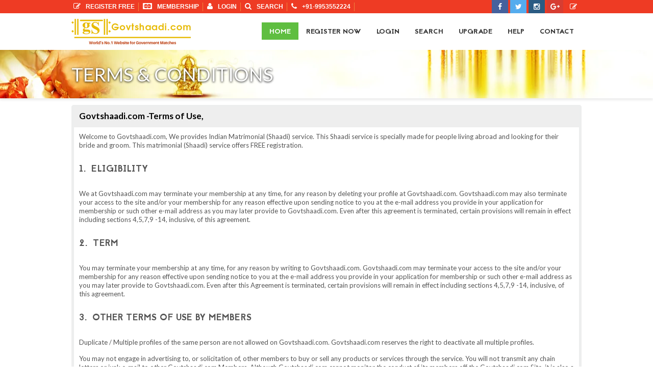

--- FILE ---
content_type: text/html; charset=UTF-8
request_url: https://www.govtshaadi.com/terms.php
body_size: 4863
content:
<!DOCTYPE html PUBLIC "-//W3C//DTD XHTML 1.0 Transitional//EN" "http://www.w3.org/TR/xhtml1/DTD/xhtml1-transitional.dtd">
<html xmlns="http://www.w3.org/1999/xhtml">
<head>
<title>Terms & Conditions – GovtShaadi.com</title>
<meta name="description" content="GovtShaadi.com is the first and No.1 government service matrimonial service provider for government employee brides and grooms. Free Register Your Profile." />
<meta name="keywords" content="matrimonial, free Indian matrimonial, free dating service government, sarkari shaadi" />
<meta name="Author" content="Govtshaadi Indian Matrimonial Team" />
<meta name="copyright" content="Govtshaadi.com Matrimonials" />
<meta http-equiv="imagetoolbar" content="no" />
<meta http-equiv="Content-Type" content="text/html; charset=utf-8" />
<script type="text/javascript" src="js_nw/jquery.js"></script>
<script type="text/javascript" src="js_nw/bootstrap.min.js"></script>
<script async src="//pagead2.googlesyndication.com/pagead/js/adsbygoogle.js"></script>
<script>
     (adsbygoogle = window.adsbygoogle || []).push({
          google_ad_client: "ca-pub-6158386146928441",
          enable_page_level_ads: true
     });
</script>
</head>
<body>
<meta name="viewport" content="width=device-width, initial-scale=1, maximum-scale=1">
<link rel="stylesheet" href="css_nw/bootstrap.min.css">
<link rel="stylesheet" href="css_nw/style.css">
<link rel="stylesheet" href="css_nw/responsive.css">
<link rel="stylesheet" href="css_nw/font-awesome.min.css">
<link rel="stylesheet" href="css_nw/animate.css">
<link rel="stylesheet" href="css_nw/prettyPhoto.css">
<link rel="stylesheet" href="css_nw/owl.carousel.css">
<link rel="stylesheet" href="css_nw/owl.theme.css">
<link rel="stylesheet" href="css_nw/flexslider.css">
<link rel="stylesheet" href="css_nw/cd-hero.css">
<link id="style-switch" href="css_nw/preset3.css" media="screen" rel="stylesheet" type="text/css">
<!-- Global site tag (gtag.js) - Google Analytics -->
<script async src="https://www.googletagmanager.com/gtag/js?id=UA-83313622-13"></script>
<script>
  window.dataLayer = window.dataLayer || [];
  function gtag(){dataLayer.push(arguments);}
  gtag('js', new Date());

  gtag('config', 'UA-83313622-13');
</script>
<header id="header" class="navbar-fixed-top header4">
<div class="top-bar ">
      <div class="container">
        <div class="row">
          <div class="top-bar-left pull-left">
            <ul class="list-inline">
              <li>
                <p><a href="register.php" target="_blank"><i class="fa fa-pencil-square-o" aria-hidden="true"></i>Register Free</a></p>
              </li>
              <li>
                <p><a href="upgrade.php" target="_blank"><i class="fa fa-cc-mastercard" aria-hidden="true"></i>Membership</a></p>
              </li>
              <li>
                <p><a href="login.php" target="_blank"><i class="fa fa-user" aria-hidden="true"></i>Login</a></p>
              </li>
              <li>
                <p><a href="regular-search.php" target="_blank"><i class="fa fa-search" aria-hidden="true"></i>Search</a></p>
              </li>
              <li>
                <p><a href="tel:9953552224" target="_blank"><i class="fa fa-phone" aria-hidden="true"></i>+91-9953552224</a></p>
              </li>
            </ul>
          </div>
          <div class="top-social-bar pull-right hidden-xs">
            <ul class="list-inline">
              <li style="background:#45619d;"><a href="#"><i class="fa fa-facebook"></i></a></li>
              <li style="background:#55acee;"><a href="#"><i class="fa fa-twitter"></i></a></li>
              <li style="background:#2a5b83;"><a href="#"><i class="fa fa-instagram"></i></a></li>
              <li style="background:#d73d32;"><a href="#"><i class="fa fa-google-plus"></i></a></li>
              <li><a href="http://www.blog.govtshaadi.com/" target="_blank" title="Blog"><i class="fa fa-pencil-square-o"></i></a></li>
              
              
            </ul>
          </div>
        </div>
      </div>
    </div>
<div class="container">
  <div class="row">
    <div class="navbar-header">
      <button type="button" class="navbar-toggle" data-toggle="collapse" data-target=".navbar-collapse"> <span class="sr-only">Toggle navigation</span> <span class="icon-bar"></span> <span class="icon-bar"></span> <span class="icon-bar"></span> </button>
      <div class="navbar-brand"> <a href="index.php"> <img class="img-responsive" src="images_nw/logo2.png" alt="logo"> </a> </div>
    </div>
    <nav class="collapse navbar-collapse clearfix" role="navigation">
      <ul class="nav navbar-nav navbar-right">
        <li class="active"><a href="index.php">Home</a></li>
        <li><a href="register.php">Register Now</a></li>
        <li><a href="login.php">Login</a></li>
        <li><a href="regular-search.php">Search</a></li>
        <li><a href="upgrade.php">Upgrade</a></li>
        <li><a href="help.php">Help</a></li>
        <li><a href="contact.php">Contact</a></li>
      </ul>
    </nav>
    <!--/ Navigation end -->
  </div>
  <!--/ Row end -->
</div>
</header>
<div class="top_mspace"></div>
<div class="innaer_main_hding">
  <div class="container">
    <div class="row">
      <div class="homepage_slider_inner">Terms & Conditions</div>
    </div>
  </div>
</div>
<div class="sp10"></div>
<div class="container">
  <div class="row">
    <div class="edit_page_title_2nd">Govtshaadi.com -Terms of Use,</div>
    <div class="edit_page_content">
      <div>Welcome  to Govtshaadi.com, We provides Indian Matrimonial (Shaadi) service. This   Shaadi service is specially made for people living abroad and looking for their   bride and groom. This matrimonial (Shaadi) service offers FREE   registration.</div>
      <div class="sp15"></div>
      <div class="textbold t12 clr1">
        <h4>1.&nbsp; Eligibility</h4>
      </div>
      <div class="sp15"></div>
      <div>We at Govtshaadi.com may terminate your membership at any time, for any reason by deleting your profile at Govtshaadi.com. Govtshaadi.com may also terminate your access to the site and/or your membership for any reason effective upon sending notice to you at the e-mail address you provide in your application for membership or such other e-mail address as you may later provide to Govtshaadi.com. Even after this agreement is terminated, certain provisions will remain in effect including sections 4,5,7,9 -14, inclusive, of this agreement. </div>
      <div class="sp15"></div>
      <div class="textbold t12 clr1">
        <h4>2.&nbsp; Term</h4>
      </div>
      <div class="sp15"></div>
      <div>You may terminate your membership at any time, for any reason by writing to Govtshaadi.com. Govtshaadi.com may terminate your access to the site and/or your membership for any reason effective upon sending notice to you at the e-mail address you provide in your application for membership or such other e-mail address as you may later provide to Govtshaadi.com. Even after this Agreement is terminated, certain provisions will remain in effect including sections 4,5,7,9 -14, inclusive, of this agreement.</div>
      <div class="sp15"></div>
      <div class="textbold t12 clr1">
        <h4>3.&nbsp; Other Terms of Use by Members</h4>
      </div>
      <div class="sp15"></div>
      <div> Duplicate / Multiple profiles of the same person are not allowed on Govtshaadi.com. Govtshaadi.com reserves the right to deactivate all multiple profiles.</div>
      <div class="sp15"></div>
      <div>You may not engage in advertising to, or solicitation of, other members to buy or sell any products or services through the service. You will not transmit any chain letters or junk e-mail to other Govtshaadi.com Members. Although Govtshaadi.com cannot monitor the conduct of its members off the Govtshaadi.com Site, it is also a violation of these rules to use any information obtained from the Service in order to harass, abuse, or harm another person, or in order to contact, advertise to, solicit, or sell to any Member without their prior explicit consent. In order to protect Govtshaadi.com and/or our members from any abuse / misuse, Govtshaadi.com reserves the right to restrict the number of communications / profile contacts &amp; responses / e-mail which a member may send to other member in any 24-hour period to a number which Govtshaadi.com deems appropriate in its sole discretion. </div>
      <div class="sp10"></div>
      <div>You may not use any automated processes, including IRC Bots, EXE's, CGI or any other programs/scripts to view content on or communicate / contact / respond / interact with Govtshaadi.com and/or its members. </div>
      <div class="sp10"></div>
      <div>Your telephone number can be viewed by paid members, please be careful.</div>
      <div class="sp15"></div>
      <div class="textbold t12 clr1">
        <h4>4.&nbsp; Proprietary Rights in Content on Govtshaadi.com</h4>
      </div>
      <div class="sp10"></div>
      <div>Govtshaadi.com owns and retains other proprietary rights in the Govtshaadi.com Site and the Govtshaadi.com Service. The Site contains the copyrighted material, trademarks, and other proprietary information of Govtshaadi.com, and its licensors. Except for that information which is in the public domain or for which you have been given permission, you may not copy, modify, publish, transmit, distribute, perform, display, or sell any such proprietary information. All the rights of any kind whatsoever are with www.Govtshaadi.com. </div>
      <div class="sp15"></div>
      <div class="textbold t12 clr1">
        <h4>5.&nbsp; Member Disputes</h4>
      </div>
      <div class="sp15"></div>
      <div>At  Govtshaadi.com you are solely responsible for your interactions with other Govtshaadi.com Members. Govtshaadi.com reserves the right, but has no obligation, to monitor disputes between you & other Members. Govtshaadi.com also reserves the right to take appropriate action against errant members. However, Govtshaadi.com is not obliged to share such action with other members, including complainants.</div>
      <div class="sp15"></div>
      <div class="textbold t12 clr1">
        <h4>6.&nbsp; Other</h4>
      </div>
      <div class="sp15"></div>
      <div>By becoming a member of the Govtshaadi.com service, you agree to receive certain specific e-mail from Govtshaadi.com. This agreement, accepted upon use of the site and further affirmed by becoming a member of the Govtshaadi.com service, contains the entire agreement between you and Govtshaadi.com regarding the use of the site and/or the service. If any provision of this agreement is held invalid, the remainder of this agreement shall continue in full force and effect. All copyrights and other material are with Govtshaadi.com. We thank you for your undaunted support. </div>
      <div class="sp10"></div>
      <div class="sp10"></div>
      <div class="sp10"></div>
      <div class="sp10"></div>
    </div>
    <!--<div class="col-lg-3 col-md-3 col-sm-3 col-xs-12"><a href="http://www.strikeone.in/"><img src="images/banner/strikeone1.gif" class="banner_right" width="100%" border="0" /></a></div>-->
  </div>
</div>
<div class="sp10"></div>
<div class="container">
      <script async src="//pagead2.googlesyndication.com/pagead/js/adsbygoogle.js"></script>
<!-- govtshaadi.com -->
<ins class="adsbygoogle"
     style="display:block"
     data-ad-client="ca-pub-6158386146928441"
     data-ad-slot="4055037493"
     data-ad-format="auto"
     data-full-width-responsive="true"></ins>
<script>
(adsbygoogle = window.adsbygoogle || []).push({});
</script></div>
<div class="gap-20"></div>
<section id="footer" class="footer footer-map">
  <div class="container">
    <div class="row">
      <div class="col-md-12 text-center">
        <div class="footer-logo"> <img src="images_nw/logo.png" alt="logo"> </div>
        <div class="gap-20"></div>
        <ul class="social-icon dark unstyled">
          <li> <a title="Twitter" href="#"> <span class="icon-pentagon wow bounceIn"><i class="fa fa-twitter"></i></span> </a> <a title="Facebook" href="#"> <span class="icon-pentagon wow bounceIn"><i class="fa fa-facebook"></i></span> </a> <a title="Google+" href="#"> <span class="icon-pentagon wow bounceIn"><i class="fa fa-google-plus"></i></span> </a> <a title="linkedin" href="#"> <span class="icon-pentagon wow bounceIn"><i class="fa fa-linkedin"></i></span> </a> <a title="Instagram" href="#"> <span class="icon-pentagon wow bounceIn"><i class="fa fa-instagram"></i></span> </a> </li>
        </ul>
      </div>
    </div>
    <div class="row">
      <div class="col-md-12 text-center">
        <div class="copyright-info" style="font-size:13px; font-weight:bold;"> <a href="index.php" style="color:#FFFFFF;" target="_blank">Home</a> &nbsp; :: &nbsp; <a href="about.php" style="color:#FFFFFF;" target="_blank">About Us</a> &nbsp; :: &nbsp; <a href="login.php" style="color:#FFFFFF;" target="_blank">Login</a> &nbsp; :: &nbsp; <a href="regular-search.php" style="color:#FFFFFF;" target="_blank">Search</a> &nbsp; :: &nbsp; <a href="upgrade.php" style="color:#FFFFFF;" target="_blank">Upgrade Now</a> &nbsp; :: &nbsp; <a href="register.php" style="color:#FFFFFF;" target="_blank">Register Now</a> &nbsp; :: &nbsp; <a href="dreamwedding.php" style="color:#FFFFFF;" target="_blank">Dream Wedding</a> &nbsp; :: &nbsp; <a href="privacy.php" style="color:#FFFFFF;" target="_blank">Privacy Policy </a> &nbsp; :: &nbsp; <a href="terms.php" style="color:#FFFFFF;" target="_blank">Terms</a> &nbsp; :: &nbsp; <a href="help.php" style="color:#FFFFFF;" target="_blank">Help</a> &nbsp; :: &nbsp; <a href="contact.php" style="color:#FFFFFF;" target="_blank">Contact Us </a> </div>
        <div class="gap-20"></div>
        <div class="container">
      <script async src="//pagead2.googlesyndication.com/pagead/js/adsbygoogle.js"></script>
<!-- govtshaadi.com -->
<ins class="adsbygoogle"
     style="display:block"
     data-ad-client="ca-pub-6158386146928441"
     data-ad-slot="4055037493"
     data-ad-format="auto"
     data-full-width-responsive="true"></ins>
<script>
(adsbygoogle = window.adsbygoogle || []).push({});
</script></div>
        <div class="copyright-info" style="font-size:12px;"> Copyright &copy; 2026 Govtshaadi.com,  All Rights Reserved<span><br>
          Designed &amp; Developed by- <a href="https://www.mangliks.com/" target="_blank">Mangliks.com</a></span> </div>
      </div>
    </div>
    <div id="back-to-top" data-spy="affix" data-offset-top="10" class="back-to-top affix">
        <a href="#"><button class="btn btn-primary" title="Back to Top"><i class="fa fa-angle-double-up"></i></button></a>
      </div>
  </div>
</section>
</body>
</html>


--- FILE ---
content_type: text/html; charset=utf-8
request_url: https://www.google.com/recaptcha/api2/aframe
body_size: 264
content:
<!DOCTYPE HTML><html><head><meta http-equiv="content-type" content="text/html; charset=UTF-8"></head><body><script nonce="iNpwIcciyg_16BHTsLfhhg">/** Anti-fraud and anti-abuse applications only. See google.com/recaptcha */ try{var clients={'sodar':'https://pagead2.googlesyndication.com/pagead/sodar?'};window.addEventListener("message",function(a){try{if(a.source===window.parent){var b=JSON.parse(a.data);var c=clients[b['id']];if(c){var d=document.createElement('img');d.src=c+b['params']+'&rc='+(localStorage.getItem("rc::a")?sessionStorage.getItem("rc::b"):"");window.document.body.appendChild(d);sessionStorage.setItem("rc::e",parseInt(sessionStorage.getItem("rc::e")||0)+1);localStorage.setItem("rc::h",'1769046793881');}}}catch(b){}});window.parent.postMessage("_grecaptcha_ready", "*");}catch(b){}</script></body></html>

--- FILE ---
content_type: text/css
request_url: https://www.govtshaadi.com/css_nw/style.css
body_size: 12279
content:
/*
	Template Name: BizCraft Responsive HTML5/CSS3 Template
	Author: tripples
	Author URI: http://shapebootstrap.net/user/tripples
	Description: BizCraft Responsive HTML5/CSS3 Template.
	Version: 1.0
*/

/* Table of Content
==================================================
1.	Global Styles
2. 	Typography
3. 	Common Styles
4.	Header area
5.	Slideshow
6.	Services and Features
7.	Image Block
6.	About (Landing and Featured Tab)
9.	Portfolio
10.	Counter
11.	Team
12.	Pricing
13.	Testimonial
14. Video block
15.	Recent Post
16. Clients
17. Twitter
18. Contact
19. Footer
20. Copyright
21. Sub pages
22. Blog
23. Landing page
24.	Style Swithcer (you can delete the css)
*/

@import url(http://fonts.googleapis.com/css?family=Lato:100,300,400,700,900);

@font-face {
  	font-family: 'JaapokkiRegular';
	src: url('../fonts/jaapokki/jaapokki-regular.eot');
    src: url('../fonts/jaapokki/jaapokki-regular.eot?#iefix') format('embedded-opentype'),
         url('../fonts/jaapokki/jaapokki-regular.woff') format('woff'),
         url('../fonts/jaapokki/jaapokki-regular.ttf') format('truetype'),
         url('../fonts/jaapokki/jaapokki-regular.svg#JaapokkiRegular') format('svg');
    font-weight: normal;
    font-style: normal;
}
@media (min-width: 1200px){
.container {
    max-width: 1000px!important;
}

.btnbuy a{
    display: inline-block;
    background-color: #d41c5c;
    width: 80%;
    height: 45px;
    line-height: 45px;
    text-align: center;
    color: #fff;
    font-size: 16px;
    text-decoration: none;
    font-weight: 600;
    border-radius: 150px;
}
.btnbuy {
    text-align: center;
    padding: 5px 0px;
}
label.pkg-1 {
    display: inline-block;
    background-color: #4ca003;
    width: 75%;
    line-height: 34px;
    text-align: center;
    color: #fff;
    font-size: 13px;
    text-decoration: none;
    font-weight: 600;
    border-radius: 150px;
    cursor: pointer;
}

label.pkg-1 input, label.pkg-2 input, label.pkg-3 input{
	display: none;
}

label.pkg-2 {
	display: inline-block;
    background-color: #283043;
    width: 80%;
    height: 45px;
    line-height: 45px;
    text-align: center;
    color: #fff;
    font-size: 16px;
    text-decoration: none;
    font-weight: 600;
    border-radius: 150px;
    cursor: pointer;
}

label.pkg-3 {
	display: inline-block;
    background-color: #d41c5c;
    width: 80%;
    height: 45px;
    line-height: 45px;
    text-align: center;
    color: #fff;
    font-size: 16px;
    text-decoration: none;
    font-weight: 600;
    border-radius: 150px;
    cursor: pointer;
}
.panel
{
    text-align: center;
}
.panel:hover { box-shadow: 0 1px 5px rgba(0, 0, 0, 0.4), 0 1px 5px rgba(130, 130, 130, 0.35); }
.panel-body
{
    padding: 0px;
    text-align: center;
}

.the-price {
    background-color: #eee;
    box-shadow: 0 1px 0 #dcdcdc, inset 0 1px 0 #fff;
    padding: 10px 8px;
    margin: 0;
}

.the-price h1
{ text-align:center; font-size:19px;
    padding: 0;
    margin: 0; color:#333;
}

.sp3{width: 100%;
float: left;
height: 9px;}
}
.sp8{width: 100%;
float: left;
height: 9px;}
}


.proicon-link{
	font-family: Arial, Helvetica, Tahoma;
	font-size: 12px;
	font-style: normal;
	font-weight: normal;
	color: #0067ac;
}
.proicon-link a{
	font-family: Arial, Helvetica, Tahoma;
	font-size: 12px;
	font-style: normal;
	font-weight: normal;
	color: #0067ac;
	text-decoration: none;
}
.proicon-link a:hover{
	font-family: Arial, Helvetica, Tahoma;
	font-size: 12px;
	font-style: normal;
	font-weight: normal;
	color: #0067ac;
	text-decoration: underline;
}
.fullpro-icon{
	background-image: url(../2012/icon-full-profile.gif);
	background-repeat: no-repeat;
	float: left;
	height: 16px;margin-right: 8px;
	width: 16px;
}
.shortlist-icon{
	background-image: url(http://www.mangliks.com/images/shortlist_icon_sm.png);
	background-repeat: no-repeat;
	float: left;
	height: 30px;
	width: 30px;
}
.forward-icon{
	background-image: url(../2012/forward-icon.gif);
	background-repeat: no-repeat;
	float: left;
	height: 16px;
	width: 18px;
}
.expint-icon{
	background-image: url(http://www.mangliks.com/images/horoscope_icon_sm.png);
	background-repeat: no-repeat;
	float: left;
	height: 30px;
	width: 30px;
}
.mobile-icon{
	background-image: url(http://www.mangliks.com/images/phone_icon_sm.png);
	background-repeat: no-repeat;
	float: left;
	height: 30px;
	width: 30px;
}
.email-icon{
	background-image: url(http://www.mangliks.com/images/email_icon_sm.png);
	background-repeat: no-repeat;
	float: left;
	height: 30px;
	width: 30px;
}
.verified-mobicon{
	background-image: url(../2012/search-result/verified-mobile-icon.gif);
	background-repeat: no-repeat;
	float: left;
	height: 17px;
	width: 16px;
}
.horoscope-icon{
	background-image: url(../2012/search-result/horo-icon.gif);
	background-repeat: no-repeat;
	float: left;
	height: 17px;
	width: 16px;
}
.profile_content {
	width:100%;
	 border-top:1px #CCCCCC solid; background:#FFFFFF; padding:11px;
}
#rsearchbox{background: #fdfafa;
    padding: 6px;
    border: 1px #eee solid;}
    .rs-top_2{    background: #ff9933;
    padding: 9px 14px;
    font-size: 14px;
    color: #fff;}
/* Global styles
================================================== */
.Resultpro-lbox {
    width: 100px;
    font-family: Arial;
    font-size: 12px;
    text-align: left;
    float: left;
    padding-top: 2px;
    padding-right: 2px;
    padding-bottom: 2px;
    padding-left: 0px;
    color: #7f7f7f;
}
.Resultpro-rbox {
    height: auto;
    color: #000000;
    width: 180px;
    padding: 2px;
    font-family: Arial;
    font-size: 12px;
    font-style: normal;
    font-weight: normal;
    font-variant: normal;
    text-align: left;
    float: left;
}
.proicon-link{
	font-family: Arial, Helvetica, Tahoma;
	font-size: 12px;
	font-style: normal;
	font-weight: normal;
	color: #0067ac;
}
.proicon-link a{
	font-family: Arial, Helvetica, Tahoma;
	font-size: 12px;
	font-style: normal;
	font-weight: normal;
	color: #0067ac;
	text-decoration: none;
}
.proicon-link a:hover{
	font-family: Arial, Helvetica, Tahoma;
	font-size: 12px;
	font-style: normal;
	font-weight: normal;
	color: #0067ac;
	text-decoration: underline;
}
.search_pannel_lets {
    background: #00bcd5;
    border: 1px solid #fff;
    border-radius: 4px;
    color: #fff;
    display: inline-block;
    font-size: 13px;
    margin: 6px 0;
    padding: 7px 0;
    text-align: center;
    width: 92%;
    border: 0;
    cursor: pointer;
    text-rendering: optimizeLegibility;
    box-shadow: 0 2px 5px 0 rgba(0, 0, 0, 0.16), 0 2px 10px 0 rgba(0, 0, 0, 0.12);
    transition: all 300ms ease;
    text-transform: uppercase;
    font-weight: bold;
}
.pager {
    margin: 17px 0 0px 0!important;
}
.sp1 {
    clear: both;
    height: 1px;
    overflow: hidden;
}
.search_pannel_lets:hover{
background-color:#0194a8;
box-shadow:0 5px 11px 0 rgba(0, 0, 0, 0.18), 0 4px 15px 0 rgba(0, 0, 0, 0.15);
border-radius:3px
}
 .icons_opicty{opacity: 0.8;}
 .icons_opicty:hover{-webkit-filter: grayscale(100%); /* Ch 23+, Saf 6.0+, BB 10.0+ */
  filter: grayscale(100%);}
html{
	overflow-x: hidden !important;
	width: 100%;
	height: 100%;
	position: relative;
	-webkit-font-smoothing: antialiased;
	text-rendering: optimizeLegibility;
}
body{
	border: 0;
	margin: 0;
	padding: 0;
	font-size: 15px;
	color: #6A6A6A;
	background: #fff;
}

h1, h2, h3{
	color: #323232;
}

.body-inner{
	position: relative;
	overflow: hidden;
}

a:link,
a:visited{
    text-decoration: none;
}


a:hover{
	text-decoration: none;
	color: #000;
}

a.read-more{
	color: #323232;
}

section{
	padding: 35px 0;
	position: relative;
}

.ts-padding {
  padding: 50px;
}

.no-padding{
	padding: 0;
}

.search_top{ background:url(../images_nw/overaly1.png) repeat; margin-top:-108px; padding:42px; color:#FFFFFF; z-index:1; width:100%; position:absolute;}

.media>.pull-left{
	margin-right: 20px;
}

.heading{
	padding-bottom: 50px;
	margin-top: 10px;
	-webkit-transition: all 0.3s ease 0s;
	-moz-transition: all 0.3s ease 0s;
	-ms-transition: all 0.3s ease 0s;
	-o-transition: all 0.3s ease 0s;
	transition: all 0.3s ease 0s;
}

.gap-60 {
	clear: both;
	height: 60px;
}

.gap-40 {
	clear: both;
	height: 40px;
}

.gap-30 {
	clear: both;
	height: 30px;
}
.gap-20 {
	clear: both;
	height: 20px;
}

a:focus{
	outline: 0;
}


/* Typography
================================================== */

body, p{
	font-family: 'Lato', sans-serif;
	font-weight: 400; 
	font-size: 13px; line-height:17px;
}

h1, h2, h3, h4, h5, h6 {
	font-family: 'JaapokkiRegular';
	text-transform: uppercase;
	letter-spacing: 0.5px;
}

h1{
    font-size: 36px;
    line-height: 48px;
}

h2{
    font-size: 32px;
    line-height: 40px;
    font-weight: 400;
}

h3{
    font-size: 24px;
    line-height: 32px;
    font-weight: 400;
}

h4{
    font-size: 18px;
    line-height: 28px;
}

h5{
    font-size: 14px;
    line-height: 24px;
}

/* Button variation */

.btn.btn-primary{
	color: #323232;
	border-radius: 50px;
	padding: 10px 30px;
	background: none;
	font-size: 14px;
	text-transform: uppercase;
	-webkit-transition: all 0.3s ease 0s;
	-moz-transition: all 0.3s ease 0s;
	-ms-transition: all 0.3s ease 0s;
	-o-transition: all 0.3s ease 0s;
	transition: all 0.3s ease 0s;
}

.btn.btn-primary:hover{
	color: #fff;
}

.btn.btn-primary.white{
	border: 2px solid #fff;
	color: #fff;
}

.btn.btn-primary.white:hover{
	border: 2px solid transparent;
}

.btn.btn-primary.square{
	border-radius: 0;
	color: #fff;
}

.btn.btn-primary.solid{
	color: #fff;
}


.btn.btn-primary.solid.blank:hover{
	color: #333;
}

.btn.btn-primary.solid:hover{
	background: none;
}

ul.circle, ul.check-list{
	list-style: none;
	margin: 0;
	padding: 0;
}

ul.circle li{
	position: relative;
	margin-left: 30px;
	padding-bottom: 20px;

}

ul.circle li:before{
	content: "\f111";
	font-family: FontAwesome;
	font-size: 8px;
	line-height: 8px;
	border: 2px solid rgba(0, 0, 0,.1);
	border-radius: 100%;
	position: absolute;
	left: -33px;
	top: 5px;
}

ul.unstyled{
	list-style: none;
	margin: 0;
	padding: 0;
}

ul.check-list li{
	margin-bottom: 5px;
}

ul.check-list li i{
	margin-right: 10px;
	font-size: 14px !important;
}

ul.arrow li:before{
	content: "\f105";
	font-family: FontAwesome;
	margin-right: 10px;
}

blockquote p{
	font-size: 14px;
	font-weight: 400;
	line-height: 18px;
	font-style: italic;
	color: #959595;
}

blockquote {
	margin: 20px 0;
}



/* Common styles
================================================== */

/* Angle */

.angle:before {
	background: #fff;
	content: "";
	height: 75px;
	top: -37px;
	position: absolute;
	width: 100%;
	z-index: 2;
	-webkit-transform: skew(0deg,2deg);
	-moz-transform: skew(0deg,2deg);
	-ms-transform: skewX(0deg) skewY(2deg);
	-o-transform: skew(0deg,2deg);
	transform: skew(0deg,2deg);
}

.portfolio.angle:before{
	background: #f5f5f5;
}

.portfolio.angle{
	padding-bottom: 120px;
}

.clients.angle{
	padding: 120px 0;
}

/* Parallax */

.parallax {
	background-size: cover !important;
	background-repeat: no-repeat;
	background-position: 50% 0;
	background-attachment: fixed !important;
	padding: 110px 0;
	color: #fff;
	position: relative;
}

.parallax h2, .parallax h3{
	color: #fff;
	margin-top: 0;
}
.parallax .btn{
	color: #fff;
}

.parallax-overlay{
	position: absolute;
	left: 0;
	top: 0;
	width: 100%;
	height: 100%;
	background: url(../images_nw/overaly.png);
}

.parallax h3{
	margin-bottom: 30px;
}

.parallax1{
	background: url(../images_nw/parallax1.jpg) no-repeat;
}

.parallax2{
	background: url(../images_nw/parallax2.jpg) no-repeat;
}

.parallax3{
	background: url(../images_nw/parallax3.jpg) no-repeat;
}

.parallax4{
	background: url(../images_nw/parallax4.jpg) no-repeat;
}

.parallax .btn.solid {
	margin-left: 10px;
}


/* Deafult title */

.title-icon{
	font-size: 32px;
	margin-right: 15px;
	margin-top: 9px;
	color: #959595;
}

.title-icon.classic{
	margin-top: 0;
}

.title{
	position: relative;
	margin: 0;
	line-height: 32px;
	border-left: 2px solid #e7e7e7;
	display: inline-block;
	padding-left: 15px;
	-webkit-transition: all 0.3s ease 0s;
	-moz-transition: all 0.3s ease 0s;
	-ms-transition: all 0.3s ease 0s;
	-o-transition: all 0.3s ease 0s;
	transition: all 0.3s ease 0s;
 }

 .title.classic{
	line-height: 40px;
  	height: 34px;
}

 .title-desc{
 	font-family: 'Lato', serif;
 	font-size: 16px;
 	line-height: 18px;
 	font-weight: 400;
 	text-transform: capitalize;
 	display: block;
 	color: #6A6A6A
 }

/* Title style 2 */

.title2{
	position: relative;
	margin-top: 30px;
}

.title2:after{
	content: '';
	width: 150px;
	left: 50%;
	margin-left: -75px;
	top: 98%;
	height: 3px;
	background: #dedede;
	position: absolute;
}

.title2 .title-desc{
	padding-top: 30px;
}


/* Title border */

.title-border{
	line-height: normal;
	margin-top: 0;
}

.widget-title{
	margin-bottom: 25px;
	font-size: 20px;
}

.post-title{
	font-size: 24px;
	line-height: normal;
}

.post-title a{
	color: #323232;
}

.long-desc{
	font-size: 16px;
}


/* Icon pentagon */

.icon-pentagon{
	display: inline-block;
	height: 24px;
	width: 40px;
	position: relative;
	color: #fff;
	-webkit-transition: all 0.3s ease 0s;
	-moz-transition: all 0.3s ease 0s;
	-ms-transition: all 0.3s ease 0s;
	-o-transition: all 0.3s ease 0s;
	transition: all 0.3s ease 0s;
}

.icon-pentagon:hover{
	color: rgba(0,0,0,.5);
}

.icon-pentagon:before{
	border-left: 20px solid rgba(0, 0, 0, 0);
	border-right: 20px solid rgba(0, 0, 0, 0);
	top: -10px;
	content: "";
	height: 0;
	left: 0;
	position: absolute;
	width: 0;
}

.icon-pentagon:after {
	border-left: 20px solid rgba(0, 0, 0, 0);
	border-right: 20px solid rgba(0, 0, 0, 0);
	bottom: -10px;
	content: "";
	height: 0;
	left: 0;
	position: absolute;
	width: 0;
}

.icon-pentagon i{
	font-size: 20px;
	line-height: 24px;
}

.service-icon {
	height: 46px;
	width: 90px;
	margin-bottom: 30px;
}
.service-icon:before {
	border-left: 45px solid rgba(0, 0, 0, 0);
	border-right: 45px solid rgba(0, 0, 0, 0);
	top: -30px;
}
.service-icon:after {
	border-left: 45px solid rgba(0, 0, 0, 0);
	border-right: 45px solid rgba(0, 0, 0, 0);
	bottom: -30px;
}

.service-icon i {
	font-size: 36px;
	line-height: 46px;
}

/* Carousel controller */

.carousel-control{
	width: auto;
}
.ts-carousel-controller{
	text-align: center;
	padding-top: 50px;
	z-index: 1;
	position: relative;
}

.ts-carousel-controller .left,
.ts-carousel-controller .right, 
.owl-controls .owl-prev, 
.owl-controls .owl-next{
	cursor: pointer;
	background: #f6f6f6;
	width: 38px;
	height: 38px;
	line-height: 38px;
	color: #989898;
	opacity: 1;
	top: auto;
	text-shadow: none;
	display: inline-block;
	text-align: center;
	border-radius: 100%;
}
.owl-controls .owl-next{
	margin-left: 6px;
}

.ts-carousel-controller .left:hover,
.ts-carousel-controller .right:hover,
.owl-controls .owl-prev:hover, 
.owl-controls .owl-next:hover{
	color: #fff;
}

.owl-controls .owl-page, 
.owl-controls .owl-buttons div{
	display: inline-block;
}

/* Input form */

.form-control{
	box-shadow: none;
	border: 1px solid #dedede;
	padding: 6px 20px;
	height: 50px;
	background: none;
	color: #959595;
	font-size: 14px;
	border-radius: 0;
}

.form-control:focus{
	box-shadow: none;
}

/*-- Flex slider --*/

.portfolio-slider .flexslider,
.ts-flex-slider .flexslider{
	border: 0;
	box-shadow: none ;
}

.portfolio-slider .flex-direction-nav a,
.ts-flex-slider .flex-direction-nav a{
	opacity: 0;
	background: #000;
	color: #fff !important;
	text-align: center;
	text-shadow: none;
	line-height: 40px;
}

.portfolio-slider .flex-direction-nav a:before{
	font-size: 32px;
}

.portfolio-slider .flex-direction-nav a:hover,
.ts-flex-slider .flex-direction-nav a:hover {
	color: #fff;
	opacity: 1;
}

.flexportfolio.flexslider .slides img{
	height: auto;
}

/*-- Pagination --*/

.pagination li a{
	border-radius: 0 !important;
	margin-right: 8px;
}

.pagination>.active>a, .pagination>.active>a:hover,
.pagination>li>a:hover{
	color: #fff;
	border: 1px solid transparent;
}

/* Header area
================================================== */

/*-- Header style 1 --*/

.header-solid{
	background: #191919;
	box-shadow: 0px 1px 7px 0 rgba(0, 0, 0, 0.2); */
}

.header-solid ul.navbar-nav > li > a{
	color: #fff;
}

/*-- Logo --*/

.navbar-header{
	z-index: 9999;
}

.navbar-brand.navbar-bg{
	position: absolute;
	left: 0;
	padding: 3px 15px 10px;
	width: 20%;
	height: 62px;
	line-height: 62px;

}

.navbar-brand img{
	float: right;
	padding: ;

}


/* Main navigation */

.navbar{
	border-radius: 0;
	border: 0;
	margin-bottom: 0;
}
.navbar-brand {
    padding: 11px 0px!important;

}
.navbar-right{
	padding-right: 0;margin-top: 18px;
}

.navbar-right .dropdown-menu {
	right: auto;
	left: 0;
}

.navbar-toggle{
	border-radius: 0;margin-top: 19px;
	margin-right: 5px;
}

.navbar-toggle .icon-bar{
	background: #fff;
}

ul.navbar-nav > li > a{
	font-family: 'JaapokkiRegular';
  	text-transform: uppercase;
  	font-size: 14px;
	color: #fff;
	padding-top: 22px;
	padding-bottom: 20px;
	line-height: 20px;
}

ul.navbar-nav > li:last-child a{
	padding-right: 0;
}

ul.navbar-nav > li.active > a,
ul.navbar-nav > li > a:hover{

}

ul.navbar-nav > li > a i{
	font-weight: 700;
}

.nav .open>a, .nav .open>a:hover, 
.nav .open>a:focus{
	background: transparent;
	border:0;
}

/* Dropdown */

.dropdown-menu{
	border: 0;
	border-radius: 0px;
	width: 100%;
	box-shadow: none;
	background: none;
	min-width: 180px;
}

.dropdown-menu > ul{
	list-style: none;
	padding: 0 15px;
	margin-left: auto;
	margin-right: auto;
	margin-bottom: 0;
	margin-top: -5px;
	background: #fff;
	background-color: rgba(255,255,255,0.95);
	box-shadow: 0 2px .09px rgba(0,0,0,0.15);
}

.dropdown-menu > ul > li > a{
	display: block;
	font-size: 14px;
	font-weight: 400;
	line-height: normal;
	text-decoration: none;
	padding: 15px;
	color: #333;
	border-bottom: 1px solid rgba(0,0,0,0.1);
}

.dropdown-menu > ul > li.active > a{
	
}

.dropdown-menu > ul > li:last-child > a{
	border-bottom: 0;
}

.dropdown-menu > ul > li>a:hover, 
.dropdown-menu > ul > li>a:focus{
	background: none;
}

.nav>li.megamenu{ 
	position: static;
}

.nav>li.megamenu .dropdown-menu {
	left: 0;
	right: 0;
	margin-left: auto;
	margin-right: auto;
	padding:20px !important;
	z-index: 1000;
	border-radius: 0;
	top: auto;
}

.nav>li.megamenu .dropdown-menu ul{
	margin-top: 4px;
	padding: 20px;
}


/* Header Style - 2
================================================== */

.header2{
	padding: 8px 0;
}

.header2 .navbar-brand{
	background: none;
	padding-top: 3px;
}

/*-- Header bgnone fixed --*/

.header-bgnone{
	padding: 5px 0;
	width: auto;
	box-shadow: 0px 1px 7px 0 rgba(0, 0, 0, 0.2);
}

.header-bgnone ul.navbar-nav > li:hover > a,
.header-bgnone ul.navbar-nav > li.active > a{
	color: #000;
}


/* Header Style - 3
================================================== */

.header3{
	background: #fff;
	border-radius: 0 0 5px 5px;
	box-shadow: 0px 1px 7px 0 rgba(0, 0, 0, 0.2);
}

.header3 .navbar-brand{
	padding-top: 10px;
}

.header3 ul.navbar-nav > li > a{
	padding-top: 30px;
	padding-bottom: 25px;
	color: #333;
}

.header3 ul.navbar-nav > li:last-child a{
	padding-right: 15px;
}

.header3 .navbar-collapse{
	padding-right: 30px;
}


/* Header Style - 4
================================================== */

.header4{box-shadow: 0px 1px 7px 0 rgba(0, 0, 0, 0.2);
}

.header4 .navbar-brand{
	padding-top: 10px;
}

.header4 ul.navbar-nav > li > a{
	padding-top: 9px;
    padding-bottom: 5px;
	color: #333;padding-right: 15px;
}

.ResultBox {
	width:100%;
	min-height:230px;
	background:#fafafa;
	margin-bottom:12px;
	padding-top: 15px;
	padding-right: 4px;
	padding-bottom: 10px;
	padding-left: 10px;
	overflow: hidden;
	border: 1px solid #ddd;
}
.ResultBox_hover {
	background:#f4f4f4;
}
.ResultBox_Silverhover {
	background:#eee;
}
.ResultBox_Goldhover {
	background:#fff8dd;
}
.ResultBox_Silver {
	border:solid 1px #a8a9ad;
}
.ResultBox_Gold {
	border:solid 1px #fdcc3b;
}
.ResultBox_premium_plus {
	border-top:solid 1px #f8b900;
	border-bottom:solid 1px #f8b900;
}
.ResultBox .check {
	display:inline;
	float:left;
	margin-right:6px;
}
.ResultBox .photo_section {
    width: 100%;
    margin-right: 11px;
    margin-bottom: 7px;
}
.ResultBox .photo_section .photo_normal {
	position:relative;
	border:solid 1px #C8C9C2;
	padding:5px;
	background:#fff;
}
.ResultBox .profile_container {
	width:100%;
}
.ResultBox .profile_container .profile_basic {
	margin-bottom:10px;
	float:left;
	width:300px;
}
.ResultBox .profile_container .profile_title {
	display:inline;
	margin-right:7px;
}
.ResultBox .profile_container .profile_activity {
	float:left;
	width:134px;
	padding-left:15px;
	margin-bottom:15px;
}
.ResultBox .profile_container .profile_content {
	width:100%;
	padding-top:10px;
	background-image: url(../2012/hdot-line.gif);
	background-repeat: repeat-x;
	background-position: left top;
}

/* Slideshow
================================================== */

/*-- Main slide --*/

.overlay {
	position: absolute;
	z-index: 1;
	top: 0;
	bottom: 0;
	left: 0;
	right: 0;
	background-image: url(../images_nw/overaly.png);
}

#main-slide .item img{
	width: 100%;
	-webkit-backface-visibility: hidden;

}

#main-slide .item{
	-webkit-backface-visibility: hidden;
}

#main-slide .item .slider-content {
  z-index: 1;
  opacity: 0;
  -webkit-transition: opacity 500ms;
  -moz-transition: opacity 500ms;
  -o-transition: opacity 500ms;
  transition: opacity 500ms;
}
#main-slide .item.active .slider-content {
  opacity: 1;
  -webkit-transition: opacity 100ms;
  -moz-transition: opacity 100ms;
  -o-transition: opacity 100ms;
  transition: opacity 100ms;
}

#main-slide .slider-content{
	top: 50%;
	margin-top: -70px;
	left: 0;
	padding: 0;
	text-align: center;
	position: absolute;
	width: 100%;
	color: #fff;
}

#main-slide .carousel-indicators {
	bottom: 70px;
}

.carousel-indicators li{
	width: 30px !important;
	height: 10px !important;
	margin: 1px !important;
	border-radius: 0 !important;
	background: rgba(255,255,255,.5);
}

#main-slide .carousel-indicators li.active,
#main-slide .carousel-indicators li:hover {
    -moz-transition: all 300ms ease;
	-webkit-transition: all 300ms ease;
	-ms-transition: all 300ms ease;
	-o-transition: all 300ms ease;
	transition: all 300ms ease;
}


#main-slide .carousel-control.left,
#main-slide .carousel-control.right {
	opacity: 0;
	filter: alpha(opacity=0);
	background-image: none;
	background-repeat: no-repeat;
	text-shadow: none;
	-webkit-transition: all .25s ease;
	-moz-transition: all .25s ease;
	-ms-transition: all .25s ease;
	-o-transition: all .25s ease;
	transition: all .25s ease;
}

#main-slide:hover .carousel-control.left,
#main-slide:hover .carousel-control.right{
	opacity: 1;
	filter: alpha(opacity=100);
}

#main-slide:hover .carousel-control.left{
	left: 20px;
}

#main-slide:hover .carousel-control.right {
	right: 20px;
}

#main-slide .carousel-control.left span {
	padding: 15px;
}

#main-slide .carousel-control.right span {
	padding: 15px;
}

#main-slide .carousel-control .fa-angle-left, 
#main-slide .carousel-control .fa-angle-right{
	position: absolute;
	top: 50%;
	z-index: 5;
	display: inline-block;
}

#main-slide .carousel-control .fa-angle-left{
	left: 0;
}

#main-slide .carousel-control .fa-angle-right{
	right: 0;
}

#main-slide .carousel-control i{
	background: none;

	color: #fff;
	line-height: 56px;
	width: 56px;
	height: 56px;
	border: 1px solid #fff;
	border-radius: 100%;
	font-size: 36px;
	-moz-transition: all 500ms ease;
	-webkit-transition: all 500ms ease;
	-ms-transition: all 500ms ease;
	-o-transition: all 500ms ease;
	transition: all 500ms ease;
}

#main-slide .carousel-control i:hover{
	border: 1px solid rgba(0,0,0,.3);
}

#main-slide .slider-content h2{
	    font-size: 52px;
    text-transform: uppercase;text-align: left;
    color: #fff;padding-left: 7%;
}


#main-slide .slider-content h3 {
    font-size: 26px;
    margin-top: 26px;
    color: #fff;
    padding-left: 7%;
    text-align: left;
    text-transform: capitalize;
}

.slider.btn{
	padding: 10px 35px;
	margin-top: 40px;
	font-size: 16px;
	text-transform: uppercase;
	color: #fff;
}

.slider.btn.solid{
	margin-left: 15px;
}

.slider-content-left {
	position: relative;
	margin: 0 0 0 40px;
}

.slider-content-right{
	position: relative;
}

/*-- Animation */
.carousel .item.active .animated1 {
	
}

.carousel .item.active .animated2,
 .flex-active-slide .animated2{
	-webkit-animation: lightSpeedIn 1s ease-in 200ms both;
	animation: lightSpeedIn 1s ease-in 200ms both;
}

.carousel .item.active .animated3,
.flex-active-slide .animated3 {
	-webkit-animation: bounceInLeft 2s ease-in-out 800ms both;
	animation: bounceInLeft 1.5s ease-in-out 800ms both;
}

.carousel .item.active .animated4,
.flex-active-slide .animated4 {
	-webkit-animation: flipInX 2s ease-in 800ms both;
	animation: flipInX 2s ease-in 800ms both;
}

.carousel .item.active .animated5,
.flex-active-slide .animated5 {
	-webkit-animation: bounceInLeft 1s ease-in-out 100ms both;
	animation: bounceInLeft 1s ease-in-out 100ms both;
}

.carousel .item.active .animated6,
.flex-active-slide .animated6 {
	-webkit-animation: bounceIn 1s ease-in 500ms both;
	animation: bounceIn 1s ease-in 500ms both;
}

.carousel .item.active .animated7,
.flex-active-slide .animated7 {
	-webkit-animation: bounceIn 1s ease-in 500ms both;
	animation: bounceIn 1s ease-in 500ms both;
}

.carousel .item.active .animated8,
.flex-active-slide .animated8{
	-webkit-animation: bounceInDown 1s ease-in 800ms both;
	animation: bounceInDown 1s ease-in 800ms both;
}


/* Flex slider */

.ts-flex-slider{
    position: relative;
}

.ts-flex-slider .flexSlideshow{
	width: 100%;
	overflow: hidden;
}


.overlay2{
    position: relative;
}

.overlay2 img{
	width: 100%;
}

.overlay2::before {
    position: absolute;
    content: '';
    z-index: 3;
    top: 0;
    bottom: 0;
    left: 0;
    right: 0;
    background-image: url(../images_nw/overaly.png);
}

.ts-flex-slider .flexslider .slides{
    z-index: 0;
}

.ts-flex-slider .slider-content{
    z-index: 3;
}


.ts-flex-slider .flex-direction-nav a {
	width: 55px;
	height: 60px;
	line-height: 60px;
	text-align: center;
	font-size: 32px;
}

.ts-flex-slider .flex-direction-nav a.flex-next{
	border-radius: 3px;
}

.ts-flex-slider .flex-direction-nav a.flex-prev{
	border-radius: 3px;
}


/* Services
================================================== */

.service{
	padding-top: 40px;
}

.service-heading {
	padding-bottom: 30px;
	text-align: center;
}

.service-content{
	margin-top: 30px;
}

.service-content h3{
	font-size: 16px;
}

/* Feature box
================================================== */

.feature-icon{
	font-size: 28px;
  	margin-top: 5px;
}

.feature-content{
	padding-right: 20px;
	padding-left: 55px;
}

.feature-content h3{
	margin-top: 0;
	font-size: 18px;
}


/* Feature center */

.feature-center-content .feature-center-icon{
	font-size: 72px;
	margin-bottom: 5px;
	display: inline-block;
}

.feature-center-content h3{
	font-size: 18px;
}


/* Image Block
================================================== */

.image-block{
	background: #f4f4f4;
}

.img-block-right{
	padding-right: 140px;
}

.img-block-head h2{
	font-size: 18px;
	line-height: normal;
	margin: 5px 0 0 0;
}

.img-block-head h3{
	font-size: 40px;
	line-height: 100%;
}

.image-block-content{
	padding: 0 50px;
	margin-bottom: 30px;
}

.image-block-content .feature-icon{
	width: 60px;
	height: 60px;
	line-height: 60px;
	color: #fff;
	border-radius: 100%;
	display: inline-block;
	text-align: center;
}

.image-block-content .feature-content{
	padding-left: 85px;
}

.image-block-content .feature-content h3{
	margin-bottom: 0;
}




/* About us
================================================== */


/* Landing Tab */

.landing-tab{
	position: relative;
	z-index: 10;
}

.landing-tab .nav-tabs{
	border-right: 1px solid #e7e7e7;
	padding: 25px 0;
	border-bottom: 0;
}

.landing-tab .nav-tabs>li.active{
	margin-right: -3px;
}

.landing-tab .nav-tabs>li.active .tab-info h3{
	color: #323232;
}

.landing-tab .nav-tabs>li{
	padding: 15px 0;
}

.landing-tab .nav-tabs>li>a{
	background: none !important;
	border-radius: 0;
	padding: 0 15px 0;
	color: #6A6A6A !important;
	position: relative;
	border: 0 !important;
	-moz-transition: all 300ms ease;
	-webkit-transition: all 300ms ease;
	-ms-transition: all 300ms ease;
	-o-transition: all 300ms ease;
	transition: all 300ms ease;
}


.landing-tab .nav-tabs>li>a:hover{
	background: none;
}


.landing-tab .tab-icon{
	font-size: 28px;
	display: inline-block;
}

.landing-tab .tab-info{
	display: inline-block;
	vertical-align: middle;
	position: absolute;
	left: 70px;
	top: 50%;
	margin-top: -12px;
}

.landing-tab .tab-info h3{
	font-size: 18px;
	line-height: normal;
	margin: 0;
	color: #6A6A6A
}


.landing-tab .tab-pane h3{
	margin-top: 0;
	line-height: normal;
}

.landing-tab .tab-pane h3.text-center{
	margin-bottom: 25px;
}

.landing-tab .tab-pane{
	padding-left: 95px;
	text-align: justify;
}

.landing-tab .tab-pane i.big{
	font-size: 200px;
	margin-bottom: 30px;
	display: block;
}



/* Featured Tab */


.featured-tab{
	padding: 30px 0;
}

.featured-tab .nav-tabs{
	border-bottom: 0;
}

.featured-tab .nav-tabs>li.active>a{
	color: #fff;
}

.featured-tab .nav-tabs>li.active>a:after{

}

.featured-tab .nav-tabs>li>a{
	background: #f2f2f2;
	border-radius: 0;
	padding: 0 15px 0;
	color: #323232;
	position: relative;
	border: 0 !important;
	line-height: 52px;
	height: 52px;
	margin-bottom: 3px;
	-moz-transition: all 300ms ease;
	-webkit-transition: all 300ms ease;
	-ms-transition: all 300ms ease;
	-o-transition: all 300ms ease;
	transition: all 300ms ease;
}

.featured-tab .nav-tabs>li>a:after{
	left: 100%;
	border: transparent solid;
	content: " ";
	position: absolute;
	border-width: 25px;
	top: 50%;
	border-left-color: #f2f2f2;
	margin-top: -25px;
		-moz-transition: all 300ms ease;
	-webkit-transition: all 300ms ease;
	-ms-transition: all 300ms ease;
	-o-transition: all 300ms ease;
	transition: all 300ms ease;
}

.featured-tab .nav-tabs>li>a:hover{
	color: #fff;
}
.featured-tab .nav-tabs>li>a:hover:after{

}

.featured-tab .nav-tabs>li.active>a,
.featured-tab .nav-tabs>li.active .tab-info h3,
.featured-tab .nav-tabs>li>a:hover .tab-info h3{
	color: #fff !important;
}

.featured-tab .tab-icon{
	font-size: 28px;
	display: inline-block;
}

.featured-tab .tab-info{
	display: inline-block;
	vertical-align: middle;
	position: absolute;
	left: 70px;
	top: 50%;
	margin-top: -12px;
}

.featured-tab .tab-info h3{
	font-size: 16px;
	line-height: normal;
	margin: 0;
}

.featured-tab .tab-pane img.pull-left{
	margin: 0 30px 10px 0;
}

.featured-tab .tab-pane img.pull-right{
	margin: 0 0 0 15px;
}
.featured-tab .tab-pane h3{
	margin-top: 0;
	line-height: normal;
	text-align: left;
	font-size: 20px;
}

.featured-tab .tab-pane h3.text-center{
	margin-bottom: 25px;
}

.featured-tab .tab-pane{
	padding-left: 25px;
	text-align: justify;
}

.featured-tab .tab-pane i.big{
	font-size: 230px;
}




/* Portfolio
================================================== */

.portfolio{
	background: #f5f5f5;
	padding-bottom: 0;
}

#main-container.portfolio{
	background: none;
}

/*-- Isotope Portfolio start --*/

#isotope .isotope-item{
	padding:0;
}

.isotope-nav {
  	margin: -80px auto 80px;
  	display: inline-block;
  	float: right;
  	position: relative;
  	z-index: 100;
}

.isotope-nav ul{
	list-style: none;
	margin: 0;
}

.isotope-nav ul li{
	float: left;
	margin-right: 10px;
}

.isotope-nav ul li a{
	color: #323232;
  	padding: 5px 15px 8px;
  	border: 1px solid #ddd;
  	-webkit-transition: all 0.3s;
  	-moz-transition: all 0.3s;
  	-o-transition: all 0.3s;
  	transition: all 0.3s;
}

.isotope-nav ul a.active, 
.isotope-nav ul a:hover{
	color: #fff;
	position: relative;
	border: 1px solid transparent;
}

.isotope-nav ul a.active:after, 
.isotope-nav ul a:hover:after{
  	position: absolute;
  	content: " ";
  	width: auto;
  	height: auto;
  	bottom: -13px;
  	margin-left: -8px;
  	left: 50%;
  	border-width: 7px;
  	border-style: solid;
}

#isotope .isotope-item .grid{
	position: relative;
	margin-bottom: -8px;
}

.grid figure {
	position: relative;
	z-index: 1;
	display: inline-block;
	overflow: hidden;
	background: #3085a3;
	text-align: center;
	width: 100%;
	height: 100%;
}
.grid figure figcaption{
	position: absolute;
	top: 0;
	left: 0;
	width: 100%;
	height: 100%;
}
.grid figure figcaption {
	padding: 2em;
	color: #fff;
	-webkit-backface-visibility: hidden;
	backface-visibility: hidden;
}
figure.effect-oscar {
	background: #000;
	background: rgba(0,0,0,.8);
}

figure.effect-oscar img {
	display: block;
	width: 100%;
	opacity: 1;
	-webkit-transition: opacity 0.35s;
	transition: opacity 0.35s;
	-webkit-backface-visibility: hidden;
	backface-visibility: hidden;
}

figure.effect-oscar figcaption {
	padding: 2.5em;
	background-color: rgba(0,0,0,0.1);
	-webkit-transition: background-color 0.35s;
	transition: background-color 0.35s;
}

figure.effect-oscar figcaption::before {
	position: absolute;
	top: 30px;
	right: 30px;
	bottom: 30px;
	left: 30px;
	border: 1px solid rgba(255,255,255,.3);
	content: '';
}

figure.effect-oscar h3 {
	font-size: 14px;
	color: #fff;
	opacity: 0; line-height:23px; font-weight:normal;
	margin: 7% 0 10px 0;
	-webkit-transition: -webkit-transform 0.35s;
	transition: transform 0.35s;
	-webkit-transform: translate3d(0,100%,0);
	transform: translate3d(0,100%,0);
}

figure.effect-oscar a{
	color: #fff;
	font-size: 18px;
	margin: 20px 5px 0;
	display: inline-block;
	z-index: 1;
	position: relative;
	-webkit-transition: all 0.35s;
	-moz-transition: all 0.35s;
	-o-transition: all 0.35s;
	transition: all 0.35s;
}


figure.effect-oscar a.link i{
	-webkit-transform: rotate(90deg);
	transform: rotate(90deg);
}

figure.effect-oscar figcaption::before,
figure.effect-oscar a {
	opacity: 0;
	-webkit-transition: all 0.35s, -webkit-transform 0.35s;
	transition: all 0.35s, transform 0.35s;
	-webkit-transform: scale(0);
	transform: scale(0);
}

figure.effect-oscar:hover h3 {
	-webkit-transform: translate3d(0,0,0);
	transform: translate3d(0,0,0);
}

figure.effect-oscar:hover figcaption::before,
figure.effect-oscar:hover h3,
figure.effect-oscar:hover a {
	opacity: 1;
	-webkit-transform: scale(1);
	transform: scale(1);
}

figure.effect-oscar:hover figcaption {
	background-color: rgba(0,0,0,0.5);
}

figure.effect-oscar:hover img {
	opacity: 0.4;
}


/* Portfolio box */

.portfolio-box{
	padding-bottom: 80px;
}

.portfolio-box .isotope-nav{
	margin: 0 auto 60px;
	float: none;
}


/* Portfolio details */

.portfolio-static-item{
	padding-bottom: 20px;
}

.portfolio-static-item figure.effect-oscar a{
	margin-top: 70px;
}

.portfolio-static-desc h3{
	font-size: 16px;
	margin: 5px 0 -5px 0;
	line-height: normal;
}

.portfolio-static-desc a{
	color: #6A6A6A;
}


/* Portfolio details */

.portfolio-desc h3{
	margin-top: 0;
}
.portfolio-desc .project-btn{
	margin-top: 20px;
	padding: 8px 25px;
}



/* Counter
================================================== */


.facts-wrapper{
	background: #2a2d32;
	color: #fff;
}

.facts {
  	position: relative;
  	padding: 46px 40px 30px;
  	-moz-transition: all 300ms ease;
  	-webkit-transition: all 300ms ease;
  	-ms-transition: all 300ms ease;
  	-o-transition: all 300ms ease;
  	transition: all 300ms ease;
}

.facts:hover{
	background: #000 !important;
}

.facts.one{
	background: rgba(0,0,0,.3);
}

.facts.two{
	background: rgba(0,0,0,.2);
}

.facts.three{
	background: rgba(0,0,0,.15);
}

.facts.four{
	background: rgba(0,0,0,.09);
}

.facts i{
	font-size: 36px;
	text-shadow: 1px 3px 3px rgba(0,0,0,0.3);
}

.facts-num span{
	font-size: 42px;
  	font-weight: 700;
  	margin-top: 20px;
  	display: inline-block;
}

.facts h3{
	font-size: 18px;
	margin-top: 8px;
	color: #fff;
}


/* Counter parallax bg */

.ts_counter_bg .facts{
	padding: 0 15px;
}
.ts_counter_bg .facts:hover{
	background: none !important;
}

.ts_counter_bg .facts-num span{
	margin: 30px 0 20px;
}

.ts_counter.elements .facts{
	padding: 15px;
}

/* Team
================================================== */

.img-hexagon span {
    position: absolute;
    display: block;
    float:left;
	border-left: 120px solid #fff;
	border-right: 120px solid #fff;
}

.img-top {
	top: 0;
	border-top: 0px solid transparent;
 	border-bottom: 75px solid transparent;
}

.img-bottom{
	bottom: 0px;
	border-bottom: 0px solid transparent;
	border-top: 75px solid transparent;
}

.img-hexagon {
    width: 240px;
    height: 250px;
    position: relative;
    display: inline-block;
}
.img-hexagon img{
	width: 100%;
	height: 100%;
}


.team-content h3{
	margin-bottom: 0;
	font-size: 20px;
}

.team-content p{
	color: #959595;
}

.team-social a{
	background: #d5d5d5;
	color: #fff;
	width: 28px;
	height: 28px;
	line-height: 28px;
	border-radius: 100%;
	display: inline-block;
	text-align: center;
	-moz-transition: all 300ms ease;
	-webkit-transition: all 300ms ease;
	-ms-transition: all 300ms ease;
	-o-transition: all 300ms ease;
	transition: all 300ms ease;
}

.team-social a.fb:hover{
	background: #325c94;
}

.team-social a.twt:hover{
	background: #00abdc;
}

.team-social a.gplus:hover{
	background: #dd4b39;
}

.team-social a.linkdin:hover{
	background: #007bb6;
}

.team-social a.dribble:hover{
	background: #ea4c89;
}


/* Team list */

.team-list .img-hexagon{
	float: left;
	margin-right: 30px;
}


/* Team list square */

.team-list-square .img-square{
	float: left;
	margin-right: 30px;
}


/* Pricing table
================================================== */

.pricing{
	padding-bottom: 80px;
}

.plan {
	border: 1px solid #dedede;
}

.plan-name { 
	display: block; 
	font-size: 24px; 
	line-height: 30px; 
	font-weight: 700;  
	padding: 20px 0; 
	color: #959595;
}

.plan-price { 
	font-size: 48px; 
	padding: 30px 0;
	margin-bottom: 30px;
	position: relative;
	background: #f2f2f2;
}

.plan-price:after{
	bottom: -30px;
	border: solid transparent;
	content: " ";
	position: absolute;
	border-width: 15px;
	border-top-color: #f2f2f2;
	left: 50%;
	margin-left: -16px;
}

.plan.featured .plan-name{
	color: #323232;
}

.plan.featured .plan-price{
	color: #fff;
}
.plan.featured .plan-price:after{

}

.plan-price .currency { 
	top: -0.9em;
	font-size: 50%;
	left: -0.01em;
	font-weight: 700;
}

.plan-name small{
	display: block;
	font-size: 12px;
	font-weight: 700;
	line-height: normal;
}

.plan-price strong{
	
}

.plan-price sub{
	font-size: 18px;
	font-weight: 700;
}

.plan ul { 
	background: #fff; 
	padding: 0;
	margin-bottom: 0;
}

.plan ul li {
	border-top: 1px dashed #dedede;
	padding: 12px 29px;
	font-weight: 500;
}

.plan ul li:first-child { 
	border-top: 0 !important;
}

.plan a.btn { 
	color: #323232;
	background: #fff;
	margin-top: 25px;
	margin-bottom: -20px;
	padding: 8px 30px;
}
.plan a.btn:hover{
	color: #fff;
}


/* Testimonial
================================================== */

.testimonial-thumb img{
	border: 1px solid #8E8E8E;
	padding: 3px;
	width: 80px;
	height: 80px;
	border-radius: 100%;
}
.testimonial-slide .testimonial-content h3.name{
	font-size: 18px;
	color: #fff;
	margin: 10px 0;
}

.testimonial-slide .testimonial-content h3 span{
	display: block;
	font-size: 14px;
	color: #fff;
	font-weight: 400;
	margin-top: -10px;
}

.testimonial-slide .owl-buttons{
	display: none;
}

.testimonial-slide .testimonial-text{
	font-size: 16px;
	line-height: 24px;
	max-width: 800px;
	padding-top: 30px;
	display: inline-block;
	position: relative;
	color: #fff;
}

.testimonial-slide .testimonial-text:before{
	content: '\f10d';
	font-family: FontAwesome;
	padding-right: 10px;
}
.testimonial-slide .testimonial-text:after{
	content: '\f10e';
	font-family: FontAwesome;
	padding-left: 10px;
}

.testimonial-slide.owl-theme .owl-controls .owl-page span{
	background: none;
	border: 1px solid #fff;
	opacity: .7;
}

.testimonial-slide.owl-theme .owl-controls .owl-page.active span{
	border: 1px solid transparent;
}

/* Video block
================================================== */

.featured-video{
	background: #fff;
}

.video-block-head h2{
	font-size: 16px;
	margin: 0;
	line-height: normal;
}

.video-block-head h3{
	font-size: 24px;
	line-height: normal;
	margin: 0;
}

.video-block-content{
	padding: 10px 0;
}

.video-block-content h3{
	margin: 0;
	line-height: normal;
}

.video-block-content .btn.btn-primary{
	color: #fff;
	margin: 5px 0 0 40px;
	padding: 8px 25px;
}

.video-block-content .btn.btn-primary:hover{
	color: #333;
}


/* Recent Post
================================================== */

.post-img-wrapper{
	position: relative;
}

.post-img-overlay{
	position: relative;
	display: inline-block;
}

.post-img-overlay::before {
	position: absolute;
	border-radius: 1px;
	background-color:rgba(0,0,0,0);
	content: '';
	left: 0;
	right: 0;
	width: 100%;
	height: 100%;
	-webkit-transition: all 0.35s;
  	-moz-transition: all 0.35s;
  	-o-transition: all 0.35s;
  	transition: all 0.35s;
}

.post-img-overlay:hover::before{
	background-color:rgba(0,0,0,.5);
}	

.post-img-overlay a{
	position: absolute;
	right: 0;
	color: #fff;
	background: #666666;
	padding: 15px 20px;
  	opacity: 0;
  	-webkit-transition: all 0.35s;
  	-moz-transition: all 0.35s;
  	-o-transition: all 0.35s;
  	transition: all 0.35s;
}

.post-img-overlay a.link{
	right: 0;
	-webkit-transition:  -webkit-transform 0.35s;
	transition: transform 0.35s;
	-webkit-transform: translate3d(100%,0,0);
	transform: translate3d(100%,0,0);
}

.post-img-overlay:hover a.link{
	left: 0;
	right: auto;
	opacity: 1;
	-webkit-transform: translate3d(0,0,0);
	transform: translate3d(0,0,0);

}
.post-img-overlay a.view{
	-webkit-transition: -webkit-transform 0.35s;
	transition: transform 0.35s;
	-webkit-transform: translate3d(0,-100%,0);
	transform: translate3d(0,-100%,0);
}
.post-img-overlay:hover a.view{
	bottom:0;
	opacity: 1;
	-webkit-transform: translate3d(0,0,0);
	transform: translate3d(0,0,0);
}

.recent-post{
	padding: 0 15px;
}
.recent-post .post-body h3{
	font-size: 18px;
	margin-bottom: 3px;
	font-weight: 700;
}

.recent-post .post-body h3 a{
	color: #323232;
}

.recent-post .post-body .post-meta a{
	font-weight: 400;
	font-size: 13px;
}

.recent-post .post-body .post-meta span,
.recent-post .post-body .post-meta span i{
	padding-right: 5px;
}

.recent-post .post-excerpt{
	padding-top: 10px;
}

.recent-post .post-excerpt a.read-more{
	padding: 6px 18px;
	border-width: 1px;
	font-size: 12px;
	margin-top: 10px;
}


/* Clients
================================================== */

.clients{
	color: #fff;
	padding-bottom: 80px;
}
.clients-content{
	padding: 40px 0;
}

.clients h2.title{
	border-left: 0;
	color: #fff;
}

.client-carousel .item a{
	margin-right: 20px;
	border: 1px solid #e7e7e7;
	border-radius: 3px;
	display: inline-block;
	padding: 10px;
	-webkit-transition: all 350ms;
	-ms-transition: all 350ms;
	transition: all 350ms;
}


/* Twitter
================================================== */

.ts_twitter{
	padding: 100px 0;
}
.twitter-feed .twitter-icon{
	
}

.twitter-feed .twitter-icon i{
	font-size: 78px;
	color: #1dcaff;
}

.twitter-feed .tweet a{
	color: #1dcaff; 
}

.twitter-feed .tweet a:hover{
	color: #000;
}

.twitter-feed .tweet p{
	font-size: 18px;
	font-style: italic;
	padding-top: 20px;
}

/* Contact
================================================== */

#contact-form{
	margin-top: 25px;
}
#contact-form label{
	font-weight: normal;
}

.map-wrapper{
	position: relative;
}

.map {
	height: 400px;
	z-index: 1;
}

.contact-info-inner h3{
	margin-bottom: 25px;
	font-size: 24px;
	color: #fff;
}

.contact-info h3{
	margin-top: 42px;
	font-size: 24px;
}

.contact-info p{
	font-size: 18px;
}

.contact-info i{
	font-size: 18px;
	margin-right: 10px;
}

/* Contact inside Map */
.contact-info-inner {
	position: absolute;
	color: #fff;
	top: 0;
	bottom: 0;
	z-index: 2;
	background: rgba(0,0,0,.7);
	padding: 25px 30px;
	max-width: 400px;
	max-height: 400px;
	text-align: left;
}

.contact-info-inner p{
	overflow: hidden;
	margin-bottom: 25px;
}

.contact-info-inner p strong{
	display: block;
}

.contact-info-inner i{
	margin-right: 20px !important;
	font-size: 24px;
	margin-top: 5px;
}


/* Footer
================================================== */

.footer{
	padding: 60px 0 100px;
	background: #2e2e2e url(../images_nw/footer-bg.jpg) no-repeat center 0;
	background-size: cover;
	color: #fff;
	font-size: 14px;  
}

.footer-logo{
	margin-bottom: 20px;
}

.footer-map{
	padding-bottom: 60px;
}

.footer2{
	background: #2e2e2e;
}

.footer .widget-title{
	color: #fff;
}

.footer .social-icon{
	padding: 10px 0 20px;
}


/* Latest Post */

.footer-widget .latest-post-image img{
  	width: 80px;
  	height: 80px;
  	border-radius: 100%;
  	border: 4px solid rgba(255,255,255,.5);

}

.footer-widget .latest-post-content h4 a{
	color: #fff;
}

.latest-post-items{
	margin-bottom: 10px;
}

.latest-post-image img{
	width: 70px;
	height: 60px;
}

.footer-widget .post-meta, .footer-widget .post-meta a{
	color: #fff;
}

.latest-post-content h4{
	font-size: 14px;
  	line-height: normal;
}


/* Image Gallery */

.footer-widget .img-gallery{
	margin-top: 5px;
	display: inline-block;
}

.img-gallery a.thumb-holder{
	overflow: hidden;
	position: relative;
}

.img-gallery a.thumb-holder img {
	margin: 0 15px 15px 0;
  	display: inline-block;
  	width: 95px;
  	height: 85px;
	-webkit-transition: opacity 0.35s;
	transition: opacity 0.35s;
	-webkit-backface-visibility: hidden;
	backface-visibility: hidden;
}

.img-gallery a.thumb-holder:hover img{
	opacity: 0.7;
}


.footer2 .img-gallery a.thumb-holder img{
	width: 90px;
  	height: 75px;
}


/* Footer about us */

.footer-about-us h4{
	font-size: 16px;
	margin-bottom: 0;
	line-height: normal;
}

.subscribe{
	margin-top: 20px;
}

.subscribe input.form-control{
	border: 1px solid rgba(255, 255, 255, .1);
}

.subscribe .input-group-addon{
	background: none;
	border-radius: 0;
	border: 0;
	padding: 0;
}

.subscribe button{
	padding: 13px 20px;
	color: #fff;
}

.subscribe button:hover{
	background: #222;
	color: #fff;
}

.subscribe button i{
	font-size: 20px;
}


/* Footer links */

.footer ul li{
	color: #fff;
	padding-bottom: 10px;
	margin-bottom: 10px;
}

.footer ul.arrow li{
	width: 50%;
	float: left;
}

ul.arrow li:before {
  content: "\f105";
  font-family: FontAwesome;
  margin-right: 10px;
}

.footer ul li a{
	color: #fff;
}

/* Copyright
================================================== */

#copyright{
	padding: 30px 0;
	background: #191919;
	color: #fff;
}

.copyright-info {
    font-size: 16px;
    border-top: 1px solid rgba(255,255,255,.15);
    max-width: 100%;
    margin: 15px auto 0;
    padding-top: 15px;
}
.top-bar {
	background:#ee3b24;
	color:#fff;
	font-size:14px;
	font-family:'Karla', sans-serif;
}
.top-bar .list-inline>li {
	padding-top:0px;
}
.top-bar .top-social-bar li:hover {
	background:#008aff;
	color:#fff;
}
.top-bar p {
	margin:0px;
	color:#fff;
	font-size:13px;
}
.top-bar ul {
	margin-top:4px;
	margin-bottom:4px;
}
.top-bar ul i {
	color:#fff;
	margin-right:10px;
	font-size:14px;
}
.top-bar-left.pull-left li {
    padding-right: 7px;
    border-right: 1px #ef873e solid;
    padding-left: 4px;
}
.top-bar-left.pull-left li a {
    color: #FFFFFF;
    font-weight: bold;    font-family: arial;
    font-size: 12px;
    text-transform: uppercase;
}
.top-bar .top-social-bar li i {
	margin:0px;
	padding:0px;
}
.top-bar .top-social-bar ul {
	margin-top:0px;
	margin-bottom:0px;
}
.top-bar .top-social-bar li a {
	display:block;
	padding-bottom:6px;
	padding-left:0;
	padding-right:0;
	padding-top:6px;
	text-align:center;
}
.top-bar .top-social-bar li {
	padding:0;
	width:32px;
}

.copyright.angle:before{
	background: #191919;
	height: 50px;
  	top: -25px;
  	-webkit-transform: skew(0deg,-2deg);
  	-moz-transform: skew(0deg,-2deg);
  	-ms-transform: skewX(0deg) skewY(-2deg);
  	-o-transform: skew(0deg,-2deg);
  	transform: skew(0deg,-2deg);
}

.footer-social{
	position: relative;
	z-index: 10;
}

.footer-social .icon-pentagon i{
	font-size: 16px;
}

/* Footer sytle 2 */

.footer2 .social-icon{
	padding-bottom: 15px;
}

.footer2 .copyright-info{
	color: #323232;
	border-top: 1px solid #e7e7e7;
}


#back-to-top {
	right: 40px;
	top: auto;
	z-index: 10;
	-webkit-backface-visibility: hidden;
}

#back-to-top.affix {
	bottom: 60px;
}

#back-to-top .btn.btn-primary{
	border-radius: 100%;
	padding: 0;
	font-size: 18px;
	width: 36px;
	height: 36px;
	background: rgba(0,0,0,.3);
	border: 2px solid transparent;
	color: #fff;
	opacity: .5;
}

#back-to-top .btn.btn-primary:hover{
	color: #fff;
	opacity: 1;
}


/* Sub pages
================================================== */

/* Banner area */

#banner-area{
	position: relative;
}

.banner-title-content{
	position: absolute;
	top: 50%;
	width: 100%;
	height: 100%;
}

.banner-title-content h2{
	color: #fff;
	font-size: 36px;
}

.banner-title-content .breadcrumb{
	background: none;
	color: #fff;
	font-weight: 700;
	font-size: 16px;
}

.banner-title-content .breadcrumb a:hover{
	color: #ccc;
}

/* About Us */

.about-message{
	background: #f4f4f4;
	min-height: 374px;
}

.about-message ul li a{
	color: #6A6A6A;
}



/* Services */

/* Call to Action */

.call-to-action{
	color: #fff;
	padding: 40px 0;
}

.call-to-action.dark{
	background: #5fbe40;
}

.call-to-action h3{
	color: #fff;
	float: left;
	margin: 10px 0 0;
  	font-size: 20px;
}

.call-to-action .btn.btn-primary.white:hover{
	background: #000;
}

.call-to-action .btn.btn-primary.solid{
	margin-left: 15px;
}

/* Career */

.panel.panel-default{
	margin-top: 20px;
}

h4.panel-title{
	position: relative;
	padding-left: 30px;
}

h4.panel-title a:before,
h4.panel-title a.collapsed:before{
	font-family: FontAwesome;
	position: absolute;
	z-index: 0;
	font-size: 16px;
	left: 0;
	padding: 0 5px;
	text-align: center;
}

h4.panel-title a:before {
	content: "\f056";
}

h4.panel-title a.collapsed:before {
	content: "\f055";
}

.panel-body ul{
	padding-left: 35px;
}

.panel-group .btn.btn-primary.solid:hover{
	color: #333;
}


/* Testimonial */

.ts-testimonial-content {
	position: relative;
  	padding: 30px 30px 15px 30px;
  	border-width: 1px;
  	border-style: solid;
  	border-color: #e7e7e7;
  	margin-bottom: 40px;
}


.ts-testimonial-content:after {
	content: "";
	position: absolute;
	bottom: -40px;
	left: 45px;
	border-style: solid;
	border-width: 40px 0px 0 30px;
	border-color: #e7e7e7 transparent;
	display: block;
	width: 0;
	z-index: 1;
}


.ts-testimonial-content img {
	float: left;
	width: 80px;
	height: 80px;
	border-radius: 100%;
}

.ts-testimonial-text{
	padding-left: 110px;
}

.ts-testimonial-author{
	position: absolute;
	bottom: -60px;
	left: 90px;
}

.ts-testimonial-author h3.name {
	font-size: 14px;
	margin: 10px 0 0;
}

.ts-testimonial-author h3 span {
	display: block;
	font-size: 13px;
	margin-top: -10px;
	text-transform: capitalize;
  	color: #555;
}


/* Faq Page */

.faq-box{
	margin-bottom: 45px;
}

.faq-box h4{
	margin-bottom: 25px;
}

/* 404 page */

.error-page .error-code{
	display: block;
  	font-size: 150px;
  	line-height: 150px;
  	color: #333;
  	margin-bottom: 20px;
  	text-shadow: 5px 5px 1px rgba(0,0,0,.1);
}

.error-page .error-body .btn{
	margin-top: 30px;
	font-weight: 700;
}


/* Blog
================================================== */

/* Blog Listing */

.post{
  	margin: 0 0 40px;
  	padding: 0 0 40px;
  	border-bottom: 1px solid #F5F5F5;
}

.post.post-last{
	border-bottom: 0;
}

.post-image-wrapper{
	margin-bottom: 20px;
	position: relative;
}

.blog-date{
	position: absolute;
  	top: 50px;
  	left: 0;
  	color: #fff;
  	border-radius: 0 25px 25px 0;
  	padding: 5px 15px;
  	font-weight: 700;
}

.blog-date a{
	color: #fff;
}

.post-footer .btn.btn-primary{
	font-size: 12px;
	padding: 8px 20px;
	margin-top: 15px;
}


/* Blog Single */



.post-meta{
	color: #959595;
	font-weight: 400;
	font-size: 13px;
}
.post-meta span{
	padding-right: 10px;
}

.post-meta a{
	color:#959595
}

.post-meta-author a, 
.post-meta-cats a{
	color: #323232;
}

.entry-content{
	padding: 20px 0 10px;
}

/* Blog author */

.about-author{
	background: #f2f2f2;
	padding: 15px 20px;
	margin: 20px 0;
}

.author-img img{
	width: 120px;
	height: 120px;
	margin-right: 30px;
	border-radius: 100%;
	margin-top: 20px;
}

.author-url span a{
	color: #959595;
}

.author-info h3{
	margin-bottom: 10px;
	font-size: 20px;
	font-weight: normal;
}

.author-info h3 span{
	font-size: 14px;
	color: #959595;
	border-left: 1px solid #AFAFAF;
	padding-left: 8px;
	margin-left: 5px;
}

/* Blog post comments */

.comments-counter{
	font-size: 18px;
}
.comments-counter a{
	color: #323232;
}

.comments-list{
	list-style: none;
	margin: 0;
	padding: 20px 0;
}

.comments-list .comment{
	border-bottom: 1px solid #cecece;
	padding-bottom: 20px;
	margin-bottom: 20px;
}
.comments-list .comment.last{
	border-bottom: 0;
}
.comments-list img.comment-avatar{
	width: 84px;
	height: 84px;
	margin-right: 30px;
	border-radius: 100%;
}

.comments-list .comment-body{
	margin-left: 120px;
}

.comments-list .comment-author{
	margin-bottom: 0;
}

.comments-list .comment-date{
	font-style: italic;
	color: #959595;
	margin-bottom: 20px;
}

.comments-list .comment-reply{
	text-transform: uppercase;
	color: #323232;
}

.comments-reply{
	list-style: none;
	margin: 0 0 0 70px;
}

.comments-form .btn.btn-primary{
	padding: 10px 20px;
}

.comments-form label{
	font-weight: normal;
	color: #959595;
}

/* Sidebar */

.sidebar h3.widget-title{
	font-size: 18px;
	line-height: normal;
	margin-top: 0;
}

.sidebar .widget {
	margin-bottom: 40px;
}

.sidebar-right{
	padding-left: 20px;
}

/* Blog search */

.sidebar #search .input-group-btn .btn.btn-primary{
	padding: 11px 12px;
}


/*-- Blog tab widget --*/

.widget-tab .nav-tabs {
	margin: 0;
	text-align: center;
	border-bottom: 1px solid #e7e7e7;
}

.widget-tab .nav-tabs>li:first-child{
	margin-left: 10px;
}

.widget-tab .nav-tabs>li>a{
	background: #f2f2f2;
	color: #323232;
	font-size: 15px;
	font-weight: 700;
	text-transform: capitalize;
	border-radius: 3px 3px 0 0;
	margin-right: -1px;
  	border: 1px solid #e7e7e7;
  	border-bottom: 0;
}

.widget-tab .nav-tabs>li.active>a{
	background: #fff;
	color: #323232;
	border: 1px solid rgba(0,0,0,.1);
	border-bottom: 0;
}

.widget-tab .tab-content{
	border-top: 0;
	padding: 10px 0 0;
}

.widget-tab .posts-thumb img{
	display: block;
	width: 85px;
	height: 65px;
	margin-right: 20px;
}

.widget-tab .posts-avator img{
	display: block;
	width: 62px;
	height: 62px;
	margin-right: 20px;
	border-radius: 100%;
}

.widget-tab h4.entry-title{
	font-size: 11px;
	line-height: 15px;
	margin-bottom: 5px;
}
.widget-tab h4.entry-title a{
	color: #323232;
}

.widget-tab .post-meta span{
	padding-right: 5px;
}

.widget-tab ul.posts-list li{
	padding-bottom: 10px;
}


/*-- Blog category widget --*/

.widget-categories ul.category-list{
	list-style: none;
	margin: 0;
	padding: 0;
}

.widget-categories ul.category-list  li{
	padding-bottom: 10px;
	margin-bottom: 10px;
	border-bottom: 1px solid #dedede;
	-webkit-transition: all 0.3s ease 0s;
	-moz-transition: all 0.3s ease 0s;
	-ms-transition: all 0.3s ease 0s;
	-o-transition: all 0.3s ease 0s;
	transition: all 0.3s ease 0s;
}

.widget-categories ul.category-list  li:hover{
	padding-left: 10px;
}

.widget-categories ul.category-list  li a{
	color: #323232;
}

.widget-categories ul.category-list  li:last-child{
	border-bottom: 0;
}

.widget-categories ul.category-list  li .posts-count{
}

/*-- Blog tags widget --*/

.widget-tags ul > li {
	float: left;
	margin: 6px;
}

.widget-tags ul > li a{
	background: #f2f2f2;
	color: #6A6A6A;
	display: block;
	font-size: 14px;
	padding: 5px 15px;
	border-radius: 25px;
	-webkit-transition: all 0.3s ease 0s;
	-moz-transition: all 0.3s ease 0s;
	-ms-transition: all 0.3s ease 0s;
	-o-transition: all 0.3s ease 0s;
	transition: all 0.3s ease 0s;
}

.widget-tags ul > li a:hover{
	color: #fff;
}

/* Landing page
================================================== */


/* Header */

.landing-header.header-bgnone{
	background: rgba(0,0,0,.8);
}

.landing-header.header-bgnone ul.navbar-nav > li:hover > a, 
.landing-header.header-bgnone ul.navbar-nav > li.active > a {

}

.hero-section {
	height: 100%;
	background-image: url(../images_nw/main-bg.jpg);
	background-repeat: no-repeat;
	background-size: cover;
	background-attachment: fixed;
	background-position: top center;
	padding-bottom: 0;
	padding-top: 200px;
	overflow: hidden;
}
.hero-section .container {
	height: 100%;
}

.hero-content {
	position: relative;
	display: table;
	height: 100%;
	width: 100%;
}

.hero-text {
	display: table-cell;
	vertical-align: bottom;
	color: #fff;
	padding-right: 50%;
	width: 100%;
	padding-bottom: 10%;

}

.hero-title {
	font-size: 40px;
	line-height: 50px;
	color: #fff;
}

.hero-description {
	margin-bottom: 30px;
	font-size: 18px;
	line-height: 30px;
	color: #fff;
}

.hero-images {
	display: block;
	position: absolute;
	bottom: 80px;
	right: 0;
	width: 50%;
	max-height: 100%;
}

.hero-images img{
	display: block;
	position: relative;
	max-height: 100%;
	width: auto;
}

.hero-buttons a.btn{
	color: #fff;
	padding: 15px 50px;
}

.hero-buttons a.btn.solid{
	margin-left: 10px;
}

.hero-buttons a i{
	margin-left: 5px;
}


/* Facts */

.landing_facts{
	color: #fff;
	padding: 50px 0;
}

.landing_facts .facts i{
	font-size: 36px;
}

.landing_facts .facts-num span{
	font-size: 56px;
}



/* Video and video background */

.video-embed {
	position: relative;
	padding-top: 56.25%; /* 16:9 */
	height: 0;
	background-color: #000000;
	-webkit-box-shadow: 0 5px 15px rgba(0,0,0,0.2);
	box-shadow: 0 5px 15px rgba(0,0,0,0.2);
}
.video-embed iframe {
	position: absolute;
	top: 0;
	left: 0;
	width: 100%;
	height: 100%;
}

.video-background-container {
	position: absolute;
	top: 0;
	bottom: 0;
	left: 0;
	right: 0;
	height: 100%;
	width: 100%;
}

iframe{
	border: 0;
}

@media ( min-width: 768px ) {
	.video-section {
		padding: 100px 0;
	}
}
@media ( min-width: 992px ) {
	.video-section {
		padding: 120px 0;
	}
}

/* Screenshot image */

.app-gallery .grid{
	display: block;
	margin: 0 15px 20px;
	padding: 5px;
}

.app-gallery figure.effect-oscar a{
	margin: 125px 5px 0;
}

.app-gallery figure.effect-oscar figcaption::before{
	border: 0;
}


/* Subscribe Form */

.newsletter-form{
	position: relative;
}
.newsletter-form button{
	position: absolute;
	position: absolute;
	right: 0;
	top: 0;
	border-radius: 0 !important;
	color: #fff !important;
	padding: 14px 30px 12px !important;
}

.newsletter-form button:hover{
	color: #323232 !important;
}

/* Clients */

.landing_page_clients{
	padding-top: 30px;
}

/* Elements page
================================================== */

.testimonial.elements .testimonial-text, 
.testimonial.elements .testimonial-content h3.name, 
.testimonial.elements .testimonial-content h3 span{
	color: #323232;
	max-width: 500px;
	margin-left: auto;
	margin-right: auto;
}

.testimonial.elements .testimonial-slide.owl-theme 
.owl-controls .owl-page span{
	border: 1px solid #e7e7e7;
}



/* Style Swithcer
================================================== */

.style-switch-wrapper {
	position: fixed;
	top: 100px;
	right: -250px;
	width: 250px;
	height: auto;
	background-color:rgba(0,0,0,.75);
	border-bottom-right-radius: 4px;
	padding: 20px 20px;
	z-index: 1000;
	-webkit-transition: all 0.35s;
	-moz-transition:  all 0.35s;
	-o-transition:  all 0.35s;
	transition:  all 0.35s;
}

.style-switch-wrapper h3{
	color: #fff;
	margin-top: 0;
	margin-bottom: 20px;
}

.style-switch-wrapper.active {
	right: 0;
}

.style-switch-button {
	position: absolute;
	top: 0;
	right: 250px;
	width: 50px;
	height: 50px;
	background-color:rgba(0,0,0,.75);
	border-top-left-radius: 4px;
	border-bottom-left-radius: 4px;
	z-index: 1000;
	cursor: pointer;
}

.style-switch-button i {
	color: #FFF;
	position: relative;
	line-height: 1;
	top:15px;
	left: 15px;
	font-size: 20px;
}

.style-switch-wrapper button {
	width: 30px;
	height: 30px;
	border-radius: 100% !important;
	margin-bottom: 5px;
	color: #fff;
	display: inline-block;
	padding: 0 !important;
	margin-right: 2px;
	border: 0 !important;
}

a.close-styler{
	color: #fff !important;
	padding: 7px 20px !important;
	margin-right: 6px;
}

.style-switch-wrapper button:active, .style-switch-wrapper button:focus {
	border: 2px solid #FFF;
}

.style-switch-wrapper #preset1 {
	background-color: #49a2e7;
}

.style-switch-wrapper #preset2 {
	background-color: #81c83c;
}

.style-switch-wrapper #preset3 {
	background-color: #ee3b24;
}

.style-switch-wrapper #preset4 {
	background-color: #ffc400;
}

.style-switch-wrapper #preset5 {
	background-color: #334F96;
}

.style-switch-wrapper #preset6 {
	background-color: #8C42BA;
}


#main-container {
    height: auto;
    width: 100%;
    border-right-width: 1px;
    border-left-width: 1px;
    border-right-style: solid;
    border-left-style: solid;
    border-right-color: #CCCCCC;
    border-left-color: #CCCCCC;
    border-bottom-width: 1px;
    border-bottom-style: solid;
    border-bottom-color: #CCCCCC;
    border-top-width: 1px;
    border-top-style: solid;
    border-top-color: #CCCCCC; float:left;
    margin: 0px auto;
}
.sp101{width:100%; height:10px;}

.sp10{width:100%; float:left; height:10px;}
.sp30{width:100%; float:left; height:30px;}
.sp20{width:100%; float:left; height:20px;}
.sp15{width:100%; height:15px;}
#login-box .topbox {
    width: 98%;
    background-color: #f3f3f3; line-height:25px;
    border: 1px solid #CCCCCC; padding:5px 0;
    float: left; font-size:13px;
    margin: 1%;
}

.login-inputbox {
    font-family: Arial, Helvetica, Tahoma;
    font-size: 12px;
    color: #333333;
    border: 1px solid #CCCCCC;
    width: 86%;
    padding: 4px;
}

.textarea_class {
    width: 100%!important;
    padding: 4px!important;
}

#login-dbox .top .mid { background:#ee3b24;
    float: left; color:#FFFFFF;
    width: 100%;
}
#login-dbox .bot {
    height: auto;
    width: 100%;
    border-right-width: 1px;
    border-bottom-width: 1px;
    border-left-width: 1px;
    border-right-style: solid;
    border-bottom-style: solid;
    border-left-style: solid; float:left;
    border-right-color: #cccccc;
    border-bottom-color: #cccccc;
    border-left-color: #cccccc;
    text-align: left;
}
#login-dbox .top .mid h3 {
    color: #fff;
    font-weight: normal;
    font-size: 15px;
    padding: 7px 11px 2px 11px; margin:0px;
    text-transform: uppercase;
}

.innaer_main_hding { background:url(../images_nw/inner.jpg) no-repeat; padding:39px; background-position:center center;box-shadow: 0px 4px 4px #eee;
    margin-bottom: 3px;
}
.homepage_slider_inner {
    font-size: 37px; text-transform:uppercase;
    text-shadow: 0px 1px 4px #000;
    color: #fff;

}

.banner_right{padding:7px; margin-bottom:11px; border:1px #CCCCCC solid; width:100%;float: left;}
.edit_page_title_2nd {
    border: 5px solid #edeeee;
    border-radius: 5px 5px 0 0;
    color: #000;
    float: left;
    font-size: 17px;
    font-weight: bold;
    padding: 8px 10px 14px 10px;
    width: 100%;
    border-bottom: 0px;
    background: #eee;
}
.edit_page_content {
    border: 5px solid #edeeee;
    border-top: none;
    border-radius: 0 0 5px 5px;
    color: #555;
    padding: 10px 10px;
    float: left;
    width: 100%; margin-bottom:22px;
}
.edit_page_content_top {
    border: 5px solid #edeeee;
    border-radius: 5px 5px;
    color: #555;
    padding: 15px;
    float: left;
    width: 100%; margin-bottom:22px;
}
.select_r222 {
    background-color: #fff!important;
    border: 1px solid #cccccc!important;
    color: #333333!important;
    font-family: Arial!important;
    font-size: 12px!important;
    font-style: normal!important;
    font-variant: normal!important;
    font-weight: normal!important;
    height: 27px!important;
    padding: 6px!important;
    width: 33%!important; margin-bottom:7px;
}

.select_r100 {
    background-color: #fff!important;
    border: 1px solid #cccccc!important;
    color: #333333!important;
    font-family: Arial!important;
    font-size: 12px!important;
    font-style: normal!important;
    font-variant: normal!important;
    font-weight: normal!important;
    height: 27px!important;
    padding: 6px!important;
    width: 100%!important; margin-bottom:7px;
}

.select_r333 {
    background-color: #fff!important;
    border: 1px solid #cccccc!important;
    color: #333333!important;
    font-family: Arial!important;
    font-size: 12px!important;
    font-style: normal!important;
    font-variant: normal!important;
    font-weight: normal!important;
    height: 27px!important;
    padding: 6px!important;
    width: 23%!important; margin-bottom:7px;
}
.select_register_2css {
    background-color: #fff!important;
    border: 1px solid #cccccc!important;
    color: #333333!important;
    font-family: Arial!important;margin-bottom:7px;
    font-size: 12px!important;
    font-style: normal!important;
    font-variant: normal!important;
    font-weight: normal!important;
    height: 27px!important;
    padding: 6px!important;
    width: 70%!important;
}

legend {
    padding: 9px 13px;
    font-size: 15px!important;
    line-height: inherit;
}
.vdotline-l {
    width: 100%; float:left; padding:13px;
    height: 1px;
    background-image: url(../images/vdot-line.gif);
    background-repeat: repeat-x; background-position:center;
}
.select_register_2css_tarea {
    background-color: #fafafa!important;
    border: 1px solid #cccccc!important;
    color: #333333!important;
    font-family: Arial!important;margin-bottom:7px;
    font-size: 12px!important;
    font-style: normal!important;
    font-variant: normal!important;
    font-weight: normal!important;
    height: 87px!important;
    padding: 6px!important;
    width: 70%!important;
}

#rsresult-box {
  width:100%;
	min-height:230px;
	background:#fff;
	margin-bottom:12px;
	padding-top: 15px;
	padding-right: 4px;
	padding-bottom: 10px;
	padding-left: 10px;
	overflow: hidden;
	border: 1px solid #ddd;
}

.textbold {
    font-weight: bold;
}
.t11 {
    font-size: 11px;
}
.hdotline {
    height: 11px;
    width: 100%!important;
    border-top: 1px #ededed solid;
}
/*View Details Menu Start*/
.viewdetailsmenu{
	float: left; border:1px #eee solid; width:100%; margin:0px; padding:8px 0px 0px 0px;
	padding-left: 20px;
}
.viewdetailsmenu ul{
	margin: 0;
	text-align: right;
	padding-top: 0px;
	padding-right: 0;
	padding-bottom: 7px;
	padding-left: 0;
}
.viewdetailsmenu ul li{
	display: inline;
}
.viewdetailsmenu ul li a{
    font-family: Arial, Helvetica, Tahoma;
	font-size: 11px;
	color: #000000;
	padding: 0px 3px 4px 3px; 
	margin-right: 10px;
	text-decoration: none; 
}
.viewdetailsmenu ul li a:hover, .viewdetailsmenu ul li a.selected{
    font-family: Arial, Helvetica, Tahoma;
	font-size: 11px;
	color: #000000;
	text-decoration: underline;
}
.fleft {
    float: left;
}

.rsresult_name {
    width: 100%;
    background: #f3f3f3;
    background-repeat: repeat-x;
    padding: 8px 5px 9px 7px;
}

.userthumb {
    padding: 5px;
    width: 100%;
    border: 1px solid #CCCCCC;
}
#cityname input{background-color: #fff!important;
    border: 1px solid #cccccc!important;
    color: #333333!important;
    font-family: Arial!important;
    margin-bottom: 7px;
    font-size: 12px!important;
    font-style: normal!important;
    font-variant: normal!important;
    font-weight: normal!important;
    height: 27px!important;
    padding: 6px!important;
    width: 70%!important;}
	#cityname select{background-color: #fff!important;
    border: 1px solid #cccccc!important;
    color: #333333!important;
    font-family: Arial!important;
    margin-bottom: 7px;
    font-size: 12px!important;
    font-style: normal!important;
    font-variant: normal!important;
    font-weight: normal!important;
    height: 27px!important;
    padding: 6px!important;
    width: 70%!important;}
	
@media (max-width : 768px) {
    .call-to-action h3 {
    color: #fff;
    margin: 0px 0 0;
    font-size: 13px;
    text-align: center;
}
.select_register_2css {
    width: 100%!important;
}
.select_r222 {
    width: 48%!important;
}
.select_register_2css_tarea {
    width:100%!important;
}

.innaer_main_hding { background:#555; padding:10px; background-position:center center;box-shadow: 0px 4px 4px #eee;
    margin-bottom: 3px;
}
.homepage_slider_inner {
    font-size: 17px; text-transform:capitalize;

}
}
@media (max-width : 490px) {
.select_r222 {
    width: 46%!important;
}
}


--- FILE ---
content_type: text/css
request_url: https://www.govtshaadi.com/css_nw/responsive.css
body_size: 1582
content:
/* Responsive styles
================================================== */

/* Large Devices, Wide Screens */
@media (min-width : 1200px) {

	/* Dropdown animation */
	.navbar-nav .dropdown-menu,
	.navbar-nav .dropdown.megamenu div.dropdown-menu{
		background: none;
		border: 0;
		box-shadow: none;
		display: block;
		opacity: 0;
		z-index:1;
		visibility:hidden;
		-webkit-transform: scale(.8);
		-moz-transform: scale(.8);
		-ms-transform: scale(.8);
		-o-transform: scale(.8);
		transform: scale(.8);
		-webkit-transition: visibility 500ms, opacity 500ms, -webkit-transform 500ms cubic-bezier(.43, .26, .11, .99);
		-moz-transition: visibility 500ms, opacity 500ms, -moz-transform 500ms cubic-bezier(.43, .26, .11, .99);
		-o-transition: visibility 500ms, opacity 500ms, -o-transform 500ms cubic-bezier(.43, .26, .11, .99);
		-ms-transition: visibility 500ms, opacity 500ms, -ms-transform 500ms cubic-bezier(.43, .26, .11, .99);
		transition: visibility 500ms, opacity 500ms, transform 500ms cubic-bezier(.43, .26, .11, .99);
	}

	.navbar-nav .dropdown:hover div.dropdown-menu,
	.navbar-nav .dropdown.megamenu:hover div.dropdown-menu{
		opacity: 1;
		visibility:visible;
		color: #777;
		-webkit-transform: scale(1);
		-moz-transform: scale(1);
		-ms-transform: scale(1);
		-o-transform: scale(1);
		transform: scale(1);
	 }
	 .navbar-nav .dropdown-backdrop {
		visibility: hidden;
	}
	
}


/* Medium Devices, Desktops */
@media (min-width : 992px) {

	.flexslider .slides img,
	.ts-flex-slider .flexSlideshow{
		height: 750px;
	}

	.dropdown i{
		display: none;
	}

}

/* Small Devices, Tablets */
@media (min-width : 768px) and (max-width: 991px) {

	/* Dropdown animation */
	.navbar-nav .dropdown-menu,
	.navbar-nav .dropdown.megamenu div.dropdown-menu{
		background: none;
		border: 0;
		box-shadow: none;
		display: block;
		opacity: 0;
		z-index:1;
		visibility:hidden;
		-webkit-transform: scale(.8);
		-moz-transform: scale(.8);
		-ms-transform: scale(.8);
		-o-transform: scale(.8);
		transform: scale(.8);
		-webkit-transition: visibility 500ms, opacity 500ms, -webkit-transform 500ms cubic-bezier(.43, .26, .11, .99);
		-moz-transition: visibility 500ms, opacity 500ms, -moz-transform 500ms cubic-bezier(.43, .26, .11, .99);
		-o-transition: visibility 500ms, opacity 500ms, -o-transform 500ms cubic-bezier(.43, .26, .11, .99);
		-ms-transition: visibility 500ms, opacity 500ms, -ms-transform 500ms cubic-bezier(.43, .26, .11, .99);
		transition: visibility 500ms, opacity 500ms, transform 500ms cubic-bezier(.43, .26, .11, .99);
	}

	.navbar-nav .dropdown:hover div.dropdown-menu,
	.navbar-nav .dropdown.megamenu:hover div.dropdown-menu{
		opacity: 1;
		visibility:visible;
		color: #777;
		-webkit-transform: scale(1);
		-moz-transform: scale(1);
		-ms-transform: scale(1);
		-o-transform: scale(1);
		transform: scale(1);
	 }
	 .navbar-nav .dropdown-backdrop {
		visibility: hidden;
	}


	/* Common */
	.parallax{
		padding: 60px 0;
	}

	/* Logo */
	.navbar-brand{
		width: auto;
	}

	.navbar-brand.navbar-bg{
		width: 25%;
	}

	.header2 .navbar-brand, .header3 .navbar-brand,
	.header4 .navbar-brand{
		padding-right: 0;
		padding-left: 0;
	}

	/* Navigation */
	ul.navbar-nav > li > a {
		padding: 21px 8px;
		font-size: 12px;
	}

	ul.navbar-nav > li:last-child a{
		padding-right: 8px;
	}

	/* Slideshow */

	#main-slide .slider-content h2{
		font-size: 36px;
	}
	#main-slide .slider-content h3{
		font-size: 22px;
		margin: 20px 0;
	}

	.slider.btn{
		padding: 5px 25px;
		margin-top: 5px;
		font-size: 16px;
	}

	#main-slide .carousel-indicators {
		bottom: 20px;
	}

	/* Cd Hero Slider */

	.cd-hero-slider .cd-btn{
		margin-top: 15px !important;
		font-size: 12px !important;
	}
	.cd-slider-nav ul li.video{
		display: none;
	}

	.cd-slider-nav{
		bottom: 40px !important;
	}

	/* Portfolio */

	.isotope-nav{
		margin: 0 auto 40px;
	}

	figure.effect-oscar figcaption{
		padding: 1.5em;
	}
	figure.effect-oscar figcaption::before{
		top: 15px;
		right: 15px;
		bottom: 15px;
		left: 15px;
	}
	figure.effect-oscar h3{
		margin-top: 0;
		font-size: 16px;
	}


	/* Feature */

	.feature-content h3,
	.feature-center-content h3{
		font-size: 14px;
		line-height: normal;
	}

	/* Featured tab */
	.featured-tab .tab-pane img{
		width: 45%;
	}

	.featured-tab .tab-pane i.big {
		font-size: 150px;
	}

	.featured-tab .tab-pane,
	.landing-tab .tab-pane{
		text-align: left;
	}

	/* Team */

	.team{
		padding-bottom: 50px;
	}

	/* Pricing */

	.plan{
		margin-bottom: 60px;
	}

	/* Testimonial */

	.testimonial-content{
		padding: 0 30px;
	}

	/* Recent post */
	.recent-post{
		padding-bottom: 40px;
	}

	/* Back to top */

	#back-to-top.affix {
		bottom: 35px;
	}

	/* Video block */

	.video-block-head{
		margin-top: 30px;
	}

	/* Call to action */

	.call-to-action .btn.btn-primary{
		font-size: 12px;
	}

	/*-- Landing ---*/

	.hero-text{
		width: 95%;
	}
	.hero-title{
		font-size: 36px;
	}
	.hero-buttons a.btn {
		padding: 10px 20px;
	}

	.app-gallery figure.effect-oscar a{
		margin-top: 105px;
	}

	/* Blog single */
	.blog-post{
		padding-bottom: 40px;
	}


}

/* Small Devices Potrait */
@media (max-width : 767px){

	
	/* Common */
	.parallax{
		padding: 60px 0;
	}
	.style-switch-button{
		display: none;
	}

	.heading{
		text-align: center;
	}

	.heading .title-icon{
		float: none !important;
		margin: 0 0 20px;
		display: inline-block;
	}

	h2.title{
		font-size: 28px;
		border-left: 0;
	}

	.title-desc{
		line-height: normal;
		padding: 6px 55px 0;
	}

	.btn.btn-primary{
		padding: 8px 22px;
	}

	h2{
		font-size: 28px;
	}

	/* Logo */
	.navbar-brand.navbar-bg{
		height: 50px;
  		line-height: 50px;
  		width: auto;
	}
	.navbar-brand.navbar-bg img{
		background-size: contain;
		width: 160px;
	}

	/* Navigation */
	ul.navbar-nav > li > a {
		padding: 21px 10px;
	}

	.navbar-collapse{
		background: #333333;
	}

	.navbar-collapse ul.navbar-nav > li > a{
		color: #fff;
	}

	.navbar-collapse ul.navbar-nav > li.active > a,
	.navbar-collapse ul.navbar-nav > li:hover > a{
		color: #fff;
	}

	/* Slideshow */

	#main-slide .slider-content{
		margin-top: -72px;
	}

	#main-slide .slider-content h2{
		font-size: 18px;
		line-height: normal;
	}
	#main-slide .slider-content h3{
		font-size: 12px;
		line-height: normal;
		margin: 0;
	}

	.slider.btn{
		display: none;
	}

	#main-slide .carousel-control{
		display: none;
	}

	#main-slide .carousel-indicators {
		bottom: 0;
	}


	/* About */

	.about{
		padding-top: 40px;
	}

	.about.angle:before{
		position: relative;
	}


	/* Service */

	.service-content{
		display: inline-block;
		margin-bottom: 30px;
	}

	/* Portfolio */

	.isotope-nav{
		margin: 0 auto 40px;
	}

	.isotope-nav ul li a{
		padding: 5px 10px;
		margin-bottom: 10px;
		display: inline-block;
	}

	figure.effect-oscar h3{
		margin-top: 25%;
	}

	#isotope .isotope-item .grid{
		padding-left: 10px;
		padding-right: 10px;
	}


	/* Image block */

	.img-block-right {
  		padding-right: 50px;
	}

	.img-block-head h2{
		font-size: 16px;
	}

	.img-block-head h3{
		font-size: 28px;
	}

	.image-block-content{
		padding: 0;
	}

	/* Featured tab */
	.featured-tab{
		padding: 0 30px;
	}

	.featured-tab .tab-pane i.big {
		font-size: 150px;
	}

	.featured-tab .tab-pane,
	.landing-tab .tab-pane{
		text-align: left;
		padding-left: 0;
		padding-top: 30px;
	}

	/* Facts */

	.facts{
		padding-bottom: 20px;
	}

	.facts-num span{
		font-size: 48px;
		margin-top: 20px;
	}

	.facts i {
		font-size: 32px;
	}

	/* Team */

	.team{
		padding-bottom: 50px;
	}

	/* Pricing */

	.plan{
		margin-bottom: 60px;
	}

	/* Testimonial */

	.testimonial-content{
		padding: 0 30px;
	}

	/* Recent post */
	.recent-post{
		padding-bottom: 40px;
	}

	/* Copyright */
	.copyright-info{
		font-size: 13px;
	}

	#back-to-top{
		right: 20px;
	}
	#back-to-top.affix {
		bottom: 20px;
	}

	/* Call action */

	.call-to-action .btn.btn-primary{
		float: none !important;
		margin-top: 20px;
	}

	/*-- Landing ---*/

	.hero-section{
		padding-top: 90px;
	}

	.hero-text{
		width: 100%;
		padding-right: 0;
	}
	.hero-title{
		font-size: 36px;
	}
	.hero-buttons a.btn {
		padding: 10px 20px;
	}

	.app-gallery figure.effect-oscar a{
		margin-top: 105px;
	}

	.hero-images img{
		display: none;
	}

	.landing_facts .facts-num span {
		font-size: 48px;
		margin-top: 20px;
	}

	.landing_facts .facts i{
		font-size: 30px;
	}

	/* Blog single */
	.blog-post{
		padding-bottom: 40px;
	}


}

/* Extra Small Devices, Phones */ 
@media (max-width : 479px) {

	/* Slideshow */

	#main-slide .slides img{
		height: 230px;
	}


}

/* Custom, iPhone Retina */ 
@media (max-width : 320px) and (max-width: 478px)  {



}

--- FILE ---
content_type: text/css
request_url: https://www.govtshaadi.com/css_nw/prettyPhoto.css
body_size: 2082
content:
div.pp_default .pp_top,div.pp_default .pp_top .pp_middle,div.pp_default .pp_top .pp_left,div.pp_default .pp_top .pp_right,div.pp_default .pp_bottom,div.pp_default .pp_bottom .pp_left,div.pp_default .pp_bottom .pp_middle,div.pp_default .pp_bottom .pp_right{height:13px}
div.pp_default .pp_top .pp_left{background:url(../images_nw/sprite.png) -78px -93px no-repeat}
div.pp_default .pp_top .pp_middle{background:url(../images_nw/sprite_x.png) top left repeat-x}
div.pp_default .pp_top .pp_right{background:url(../images_nw/sprite.png) -112px -93px no-repeat}
div.pp_default .pp_content .ppt{color:#f8f8f8}
div.pp_default .pp_content_container .pp_left{background:url(../images_nw/sprite_y.png) -7px 0 repeat-y;padding-left:13px}
div.pp_default .pp_content_container .pp_right{background:url(../images_nw/sprite_y.png) top right repeat-y;padding-right:13px}
div.pp_default .pp_next:hover{background:url(../images_nw/sprite_next.png) center right no-repeat;cursor:pointer}
div.pp_default .pp_previous:hover{background:url(../images_nw/sprite_prev.png) center left no-repeat;cursor:pointer}
div.pp_default .pp_expand{background:url(../images_nw/sprite.png) 0 -29px no-repeat;cursor:pointer;width:28px;height:28px}
div.pp_default .pp_expand:hover{background:url(../images_nw/sprite.png) 0 -56px no-repeat;cursor:pointer}
div.pp_default .pp_contract{background:url(../images_nw/sprite.png) 0 -84px no-repeat;cursor:pointer;width:28px;height:28px}
div.pp_default .pp_contract:hover{background:url(../images_nw/sprite.png) 0 -113px no-repeat;cursor:pointer}
div.pp_default .pp_close{width:30px;height:30px;background:url(../images_nw/sprite.png) 2px 1px no-repeat;cursor:pointer}
div.pp_default .pp_gallery ul li a{background:url(../images_nw/default_thumb.png) center center #f8f8f8;border:1px solid #aaa}
div.pp_default .pp_social{margin-top:7px}
div.pp_default .pp_gallery a.pp_arrow_previous,div.pp_default .pp_gallery a.pp_arrow_next{position:static;left:auto}
div.pp_default .pp_nav .pp_play,div.pp_default .pp_nav .pp_pause{background:url(../images_nw/sprite.png) -51px 1px no-repeat;height:30px;width:30px}
div.pp_default .pp_nav .pp_pause{background-position:-51px -29px}
div.pp_default a.pp_arrow_previous,div.pp_default a.pp_arrow_next{background:url(../images_nw/sprite.png) -31px -3px no-repeat;height:20px;width:20px;margin:4px 0 0}
div.pp_default a.pp_arrow_next{left:52px;background-position:-82px -3px}
div.pp_default .pp_content_container .pp_details{margin-top:5px}
div.pp_default .pp_nav{clear:none;height:30px;width:110px;position:relative}
div.pp_default .pp_nav .currentTextHolder{font-family:Georgia;font-style:italic;color:#999;font-size:11px;left:75px;line-height:25px;position:absolute;top:2px;margin:0;padding:0 0 0 10px}
div.pp_default .pp_close:hover,div.pp_default .pp_nav .pp_play:hover,div.pp_default .pp_nav .pp_pause:hover,div.pp_default .pp_arrow_next:hover,div.pp_default .pp_arrow_previous:hover{opacity:0.7}
div.pp_default .pp_description{font-size:11px;font-weight:700;line-height:14px;margin:5px 50px 5px 0}
div.pp_default .pp_bottom .pp_left{background:url(../images_nw/sprite.png) -78px -127px no-repeat}
div.pp_default .pp_bottom .pp_middle{background:url(../images_nw/sprite_x.png) bottom left repeat-x}
div.pp_default .pp_bottom .pp_right{background:url(../images_nw/sprite.png) -112px -127px no-repeat}
div.pp_default .pp_loaderIcon{background:url(../images_nw/loader.gif) center center no-repeat}
div.light_rounded .pp_top .pp_left{background:url(../images_nw/sprite.png) -88px -53px no-repeat}
div.light_rounded .pp_top .pp_right{background:url(../images_nw/sprite.png) -110px -53px no-repeat}
div.light_rounded .pp_next:hover{background:url(../images_nw/btnNext.png) center right no-repeat;cursor:pointer}
div.light_rounded .pp_previous:hover{background:url(../images_nw/btnPrevious.png) center left no-repeat;cursor:pointer}
div.light_rounded .pp_expand{background:url(../images_nw/sprite.png) -31px -26px no-repeat;cursor:pointer}
div.light_rounded .pp_expand:hover{background:url(../images_nw/sprite.png) -31px -47px no-repeat;cursor:pointer}
div.light_rounded .pp_contract{background:url(../images_nw/sprite.png) 0 -26px no-repeat;cursor:pointer}
div.light_rounded .pp_contract:hover{background:url(../images_nw/sprite.png) 0 -47px no-repeat;cursor:pointer}
div.light_rounded .pp_close{width:75px;height:22px;background:url(../images_nw/sprite.png) -1px -1px no-repeat;cursor:pointer}
div.light_rounded .pp_nav .pp_play{background:url(../images_nw/sprite.png) -1px -100px no-repeat;height:15px;width:14px}
div.light_rounded .pp_nav .pp_pause{background:url(../images_nw/sprite.png) -24px -100px no-repeat;height:15px;width:14px}
div.light_rounded .pp_arrow_previous{background:url(../images_nw/sprite.png) 0 -71px no-repeat}
div.light_rounded .pp_arrow_next{background:url(../images_nw/sprite.png) -22px -71px no-repeat}
div.light_rounded .pp_bottom .pp_left{background:url(../images_nw/sprite.png) -88px -80px no-repeat}
div.light_rounded .pp_bottom .pp_right{background:url(../images_nw/sprite.png) -110px -80px no-repeat}
div.dark_rounded .pp_top .pp_left{background:url(../images_nw/sprite.png) -88px -53px no-repeat}
div.dark_rounded .pp_top .pp_right{background:url(../images_nw/sprite.png) -110px -53px no-repeat}
div.dark_rounded .pp_content_container .pp_left{background:url(../images_nw/contentPattern.png) top left repeat-y}
div.dark_rounded .pp_content_container .pp_right{background:url(../images_nw/contentPattern.png) top right repeat-y}
div.dark_rounded .pp_next:hover{background:url(../images_nw/btnNext.png) center right no-repeat;cursor:pointer}
div.dark_rounded .pp_previous:hover{background:url(../images_nw/btnPrevious.png) center left no-repeat;cursor:pointer}
div.dark_rounded .pp_expand{background:url(../images_nw/sprite.png) -31px -26px no-repeat;cursor:pointer}
div.dark_rounded .pp_expand:hover{background:url(../images_nw/sprite.png) -31px -47px no-repeat;cursor:pointer}
div.dark_rounded .pp_contract{background:url(../images_nw/sprite.png) 0 -26px no-repeat;cursor:pointer}
div.dark_rounded .pp_contract:hover{background:url(../images_nw/sprite.png) 0 -47px no-repeat;cursor:pointer}
div.dark_rounded .pp_close{width:75px;height:22px;background:url(../images_nw/sprite.png) -1px -1px no-repeat;cursor:pointer}
div.dark_rounded .pp_description{margin-right:85px;color:#fff}
div.dark_rounded .pp_nav .pp_play{background:url(../images_nw/sprite.png) -1px -100px no-repeat;height:15px;width:14px}
div.dark_rounded .pp_nav .pp_pause{background:url(../images_nw/sprite.png) -24px -100px no-repeat;height:15px;width:14px}
div.dark_rounded .pp_arrow_previous{background:url(../images_nw/sprite.png) 0 -71px no-repeat}
div.dark_rounded .pp_arrow_next{background:url(../images_nw/sprite.png) -22px -71px no-repeat}
div.dark_rounded .pp_bottom .pp_left{background:url(../images_nw/sprite.png) -88px -80px no-repeat}
div.dark_rounded .pp_bottom .pp_right{background:url(../images_nw/sprite.png) -110px -80px no-repeat}
div.dark_rounded .pp_loaderIcon{background:url(../images_nw/loader.gif) center center no-repeat}
div.dark_square .pp_left,div.dark_square .pp_middle,div.dark_square .pp_right,div.dark_square .pp_content{background:#000}
div.dark_square .pp_description{color:#fff;margin:0 85px 0 0}
div.dark_square .pp_loaderIcon{background:url(../images_nw/loader.gif) center center no-repeat}
div.dark_square .pp_expand{background:url(../images_nw/sprite.png) -31px -26px no-repeat;cursor:pointer}
div.dark_square .pp_expand:hover{background:url(../images_nw/sprite.png) -31px -47px no-repeat;cursor:pointer}
div.dark_square .pp_contract{background:url(../images_nw/sprite.png) 0 -26px no-repeat;cursor:pointer}
div.dark_square .pp_contract:hover{background:url(../images_nw/sprite.png) 0 -47px no-repeat;cursor:pointer}
div.dark_square .pp_close{width:75px;height:22px;background:url(../images_nw/sprite.png) -1px -1px no-repeat;cursor:pointer}
div.dark_square .pp_nav{clear:none}
div.dark_square .pp_nav .pp_play{background:url(../images_nw/sprite.png) -1px -100px no-repeat;height:15px;width:14px}
div.dark_square .pp_nav .pp_pause{background:url(../images_nw/sprite.png) -24px -100px no-repeat;height:15px;width:14px}
div.dark_square .pp_arrow_previous{background:url(../images_nw/sprite.png) 0 -71px no-repeat}
div.dark_square .pp_arrow_next{background:url(../images_nw/sprite.png) -22px -71px no-repeat}
div.dark_square .pp_next:hover{background:url(../images_nw/btnNext.png) center right no-repeat;cursor:pointer}
div.dark_square .pp_previous:hover{background:url(../images_nw/btnPrevious.png) center left no-repeat;cursor:pointer}
div.light_square .pp_expand{background:url(../images_nw/sprite.png) -31px -26px no-repeat;cursor:pointer}
div.light_square .pp_expand:hover{background:url(../images_nw/sprite.png) -31px -47px no-repeat;cursor:pointer}
div.light_square .pp_contract{background:url(../images_nw/sprite.png) 0 -26px no-repeat;cursor:pointer}
div.light_square .pp_contract:hover{background:url(../images_nw/sprite.png) 0 -47px no-repeat;cursor:pointer}
div.light_square .pp_close{width:75px;height:22px;background:url(../images_nw/sprite.png) -1px -1px no-repeat;cursor:pointer}
div.light_square .pp_nav .pp_play{background:url(../images_nw/sprite.png) -1px -100px no-repeat;height:15px;width:14px}
div.light_square .pp_nav .pp_pause{background:url(../images_nw/sprite.png) -24px -100px no-repeat;height:15px;width:14px}
div.light_square .pp_arrow_previous{background:url(../images_nw/sprite.png) 0 -71px no-repeat}
div.light_square .pp_arrow_next{background:url(../images_nw/sprite.png) -22px -71px no-repeat}
div.light_square .pp_next:hover{background:url(../images_nw/btnNext.png) center right no-repeat;cursor:pointer}
div.light_square .pp_previous:hover{background:url(../images_nw/btnPrevious.png) center left no-repeat;cursor:pointer}
div.facebook .pp_top .pp_left{background:url(../images_nw/sprite.png) -88px -53px no-repeat}
div.facebook .pp_top .pp_middle{background:url(../images_nw/contentPatternTop.png) top left repeat-x}
div.facebook .pp_top .pp_right{background:url(../images_nw/sprite.png) -110px -53px no-repeat}
div.facebook .pp_content_container .pp_left{background:url(../images_nw/contentPatternLeft.png) top left repeat-y}
div.facebook .pp_content_container .pp_right{background:url(../images_nw/contentPatternRight.png) top right repeat-y}
div.facebook .pp_expand{background:url(../images_nw/sprite.png) -31px -26px no-repeat;cursor:pointer}
div.facebook .pp_expand:hover{background:url(../images_nw/sprite.png) -31px -47px no-repeat;cursor:pointer}
div.facebook .pp_contract{background:url(../images_nw/sprite.png) 0 -26px no-repeat;cursor:pointer}
div.facebook .pp_contract:hover{background:url(../images_nw/sprite.png) 0 -47px no-repeat;cursor:pointer}
div.facebook .pp_close{width:22px;height:22px;background:url(../images_nw/sprite.png) -1px -1px no-repeat;cursor:pointer}
div.facebook .pp_description{margin:0 37px 0 0}
div.facebook .pp_loaderIcon{background:url(../images_nw/loader.gif) center center no-repeat}
div.facebook .pp_arrow_previous{background:url(../images_nw/sprite.png) 0 -71px no-repeat;height:22px;margin-top:0;width:22px}
div.facebook .pp_arrow_previous.disabled{background-position:0 -96px;cursor:default}
div.facebook .pp_arrow_next{background:url(../images_nw/sprite.png) -32px -71px no-repeat;height:22px;margin-top:0;width:22px}
div.facebook .pp_arrow_next.disabled{background-position:-32px -96px;cursor:default}
div.facebook .pp_nav{margin-top:0}
div.facebook .pp_nav p{font-size:15px;padding:0 3px 0 4px}
div.facebook .pp_nav .pp_play{background:url(../images_nw/sprite.png) -1px -123px no-repeat;height:22px;width:22px}
div.facebook .pp_nav .pp_pause{background:url(../images_nw/sprite.png) -32px -123px no-repeat;height:22px;width:22px}
div.facebook .pp_next:hover{background:url(../images_nw/btnNext.png) center right no-repeat;cursor:pointer}
div.facebook .pp_previous:hover{background:url(../images_nw/btnPrevious.png) center left no-repeat;cursor:pointer}
div.facebook .pp_bottom .pp_left{background:url(../images_nw/sprite.png) -88px -80px no-repeat}
div.facebook .pp_bottom .pp_middle{background:url(../images_nw/contentPatternBottom.png) top left repeat-x}
div.facebook .pp_bottom .pp_right{background:url(../images_nw/sprite.png) -110px -80px no-repeat}
div.pp_pic_holder a:focus{outline:none}
div.pp_overlay{background:#000;display:none;left:0;position:absolute;top:0;width:100%;z-index:9500}
div.pp_pic_holder{display:none;position:absolute;width:100px;z-index:10000}
.pp_content{height:40px;min-width:40px}
* html .pp_content{width:40px}
.pp_content_container{position:relative;text-align:left;width:100%}
.pp_content_container .pp_left{padding-left:20px}
.pp_content_container .pp_right{padding-right:20px}
.pp_content_container .pp_details{float:left;margin:10px 0 2px}
.pp_description{display:none;margin:0}
.pp_social{float:left;margin:0}
.pp_social .facebook{float:left;margin-left:5px;width:55px;overflow:hidden}
.pp_social .twitter{float:left}
.pp_nav{clear:right;float:left;margin:3px 10px 0 0}
.pp_nav p{float:left;white-space:nowrap;margin:2px 4px}
.pp_nav .pp_play,.pp_nav .pp_pause{float:left;margin-right:4px;text-indent:-10000px}
a.pp_arrow_previous,a.pp_arrow_next{display:block;float:left;height:15px;margin-top:3px;overflow:hidden;text-indent:-10000px;width:14px}
.pp_hoverContainer{position:absolute;top:0;width:100%;z-index:2000}
.pp_gallery{display:none;left:50%;margin-top:-50px;position:absolute;z-index:10000}
.pp_gallery div{float:left;overflow:hidden;position:relative}
.pp_gallery ul{float:left;height:35px;position:relative;white-space:nowrap;margin:0 0 0 5px;padding:0}
.pp_gallery ul a{border:1px rgba(0,0,0,0.5) solid;display:block;float:left;height:33px;overflow:hidden}
.pp_gallery ul a img{border:0}
.pp_gallery li{display:block;float:left;margin:0 5px 0 0;padding:0}
.pp_gallery li.default a{background:url(../images_nw/default_thumbnail.gif) 0 0 no-repeat;display:block;height:33px;width:50px}
.pp_gallery .pp_arrow_previous,.pp_gallery .pp_arrow_next{margin-top:7px!important}
a.pp_next{background:url(../images_nw/btnNext.png) 10000px 10000px no-repeat;display:block;float:right;height:100%;text-indent:-10000px;width:49%}
a.pp_previous{background:url(../images_nw/btnNext.png) 10000px 10000px no-repeat;display:block;float:left;height:100%;text-indent:-10000px;width:49%}
a.pp_expand,a.pp_contract{cursor:pointer;display:none;height:20px;position:absolute;right:30px;text-indent:-10000px;top:10px;width:20px;z-index:20000}
a.pp_close{position:absolute;right:0;top:0;display:block;line-height:22px;text-indent:-10000px}
.pp_loaderIcon{display:block;height:24px;left:50%;position:absolute;top:50%;width:24px;margin:-12px 0 0 -12px}
#pp_full_res{line-height:1!important}
#pp_full_res .pp_inline{text-align:left}
#pp_full_res .pp_inline p{margin:0 0 15px}
div.ppt{color:#fff;display:none;font-size:17px;z-index:9999;margin:0 0 5px 15px}
div.pp_default .pp_content,div.light_rounded .pp_content{background-color:#fff}
div.pp_default #pp_full_res .pp_inline,div.light_rounded .pp_content .ppt,div.light_rounded #pp_full_res .pp_inline,div.light_square .pp_content .ppt,div.light_square #pp_full_res .pp_inline,div.facebook .pp_content .ppt,div.facebook #pp_full_res .pp_inline{color:#000}
div.pp_default .pp_gallery ul li a:hover,div.pp_default .pp_gallery ul li.selected a,.pp_gallery ul a:hover,.pp_gallery li.selected a{border-color:#fff}
div.pp_default .pp_details,div.light_rounded .pp_details,div.dark_rounded .pp_details,div.dark_square .pp_details,div.light_square .pp_details,div.facebook .pp_details{position:relative}
div.light_rounded .pp_top .pp_middle,div.light_rounded .pp_content_container .pp_left,div.light_rounded .pp_content_container .pp_right,div.light_rounded .pp_bottom .pp_middle,div.light_square .pp_left,div.light_square .pp_middle,div.light_square .pp_right,div.light_square .pp_content,div.facebook .pp_content{background:#fff}
div.light_rounded .pp_description,div.light_square .pp_description{margin-right:85px}
div.light_rounded .pp_gallery a.pp_arrow_previous,div.light_rounded .pp_gallery a.pp_arrow_next,div.dark_rounded .pp_gallery a.pp_arrow_previous,div.dark_rounded .pp_gallery a.pp_arrow_next,div.dark_square .pp_gallery a.pp_arrow_previous,div.dark_square .pp_gallery a.pp_arrow_next,div.light_square .pp_gallery a.pp_arrow_previous,div.light_square .pp_gallery a.pp_arrow_next{margin-top:12px!important}
div.light_rounded .pp_arrow_previous.disabled,div.dark_rounded .pp_arrow_previous.disabled,div.dark_square .pp_arrow_previous.disabled,div.light_square .pp_arrow_previous.disabled{background-position:0 -87px;cursor:default}
div.light_rounded .pp_arrow_next.disabled,div.dark_rounded .pp_arrow_next.disabled,div.dark_square .pp_arrow_next.disabled,div.light_square .pp_arrow_next.disabled{background-position:-22px -87px;cursor:default}
div.light_rounded .pp_loaderIcon,div.light_square .pp_loaderIcon{background:url(../images_nw/loader.gif) center center no-repeat}
div.dark_rounded .pp_top .pp_middle,div.dark_rounded .pp_content,div.dark_rounded .pp_bottom .pp_middle{background:url(../images_nw/contentPattern.png) top left repeat}
div.dark_rounded .currentTextHolder,div.dark_square .currentTextHolder{color:#c4c4c4}
div.dark_rounded #pp_full_res .pp_inline,div.dark_square #pp_full_res .pp_inline{color:#fff}
.pp_top,.pp_bottom{height:20px;position:relative}
* html .pp_top,* html .pp_bottom{padding:0 20px}
.pp_top .pp_left,.pp_bottom .pp_left{height:20px;left:0;position:absolute;width:20px}
.pp_top .pp_middle,.pp_bottom .pp_middle{height:20px;left:20px;position:absolute;right:20px}
* html .pp_top .pp_middle,* html .pp_bottom .pp_middle{left:0;position:static}
.pp_top .pp_right,.pp_bottom .pp_right{height:20px;left:auto;position:absolute;right:0;top:0;width:20px}
.pp_fade,.pp_gallery li.default a img{display:none}

--- FILE ---
content_type: text/css
request_url: https://www.govtshaadi.com/css_nw/cd-hero.css
body_size: 2105
content:

/* -------------------------------- 

Slider

-------------------------------- */

.cd-hero {
  position: relative;
  -webkit-font-smoothing: antialiased;
  -moz-osx-font-smoothing: grayscale;
}

.cd-hero-slider {
  position: relative;
  overflow: hidden;
  padding: 0;
  margin: 0;
  list-style: none;
}
.cd-hero-slider li {
  position: absolute;
  top: 0;
  left: 0;
  width: 100%;
  height: 100%;
  -webkit-transform: translateX(100%);
  -moz-transform: translateX(100%);
  -ms-transform: translateX(100%);
  -o-transform: translateX(100%);
  transform: translateX(100%);
}
.cd-hero-slider li.selected {
  /* this is the visible slide */
  position: relative;
  -webkit-transform: translateX(0);
  -moz-transform: translateX(0);
  -ms-transform: translateX(0);
  -o-transform: translateX(0);
  transform: translateX(0);
}
.cd-hero-slider li.move-left {
  /* slide hidden on the left */
  -webkit-transform: translateX(-100%);
  -moz-transform: translateX(-100%);
  -ms-transform: translateX(-100%);
  -o-transform: translateX(-100%);
  transform: translateX(-100%);
}
.cd-hero-slider li.is-moving, .cd-hero-slider li.selected {
  /* the is-moving class is assigned to the slide which is moving outside the viewport */
  -webkit-transition: -webkit-transform 0.5s;
  -moz-transition: -moz-transform 0.5s;
  transition: transform 0.5s;
}


@media only screen and (max-width: 768px) {

   .cd-hero-slider .cd-full-width,
  .cd-hero-slider .cd-half-width {
    padding-top: 100px;
  }
   .cd-hero-slider {
      height: 400px;
   }

  .overlay2 img {
      width: auto;
      height: 400px;
   }
   .cd-hero-slider h2 {
     font-size: 2em !important;
   }
   .cd-hero-slider h3, .cd-hero-slider p{
      display: none;
   }

   .cd-hero-slider .cd-half-width {
    width: 80%;
   }

   .cd-hero-slider .cd-img-container {
      display: none;
   }


   .cd-hero-slider .cd-btn{
      margin-top: 10px !important;
   }

   .cd-slider-nav a i {
     font-size: 20px !important;
   }

}

@media only screen and (min-width: 1170px) {
  .cd-hero-slider {
    height: 720px;
  }
}

/* -------------------------------- 

Single slide style

-------------------------------- */
.cd-hero-slider li {
  background-position: center center;
  background-size: cover;
  background-repeat: no-repeat;
}
.cd-hero-slider li:first-of-type {
  background-color: #2c343b;
}

/*
.cd-hero-slider li:nth-of-type(2) {
  background-color: #3d4952;
  background-image: url("../assets/tech-1-mobile.jpg");
}
.cd-hero-slider li:nth-of-type(3) {
  background-color: #586775;
  background-image: url("../assets/tech-2-mobile.jpg");
}
*/

.cd-hero-slider li:nth-of-type(4) {
  background-color: #2c343b;
  background-image: url("../images/slider/video-replace-mobile.jpg");
}

.cd-hero-slider .cd-full-width,
.cd-hero-slider .cd-half-width {
  position: absolute;
  width: 100%;
  height: 100%;
  z-index: 100;
  left: 0;
  top: 0;
  /* this padding is used to align the text */
  text-align: center;
  /* Force Hardware Acceleration in WebKit */
  -webkit-backface-visibility: hidden;
  backface-visibility: hidden;
  -webkit-transform: translateZ(0);
  -moz-transform: translateZ(0);
  -ms-transform: translateZ(0);
  -o-transform: translateZ(0);
  transform: translateZ(0);
}
.cd-hero-slider .cd-img-container {
  /* hide image on mobile device 
  display: block;*/
}
.cd-hero-slider .cd-img-container img {
  max-width: 100%;
  position: absolute;
  left: 40%;
  top: 50%;
  bottom: auto;
  right: auto;
  -webkit-transform: translateX(-50%) translateY(-50%);
  -moz-transform: translateX(-50%) translateY(-50%);
  -ms-transform: translateX(-50%) translateY(-50%);
  -o-transform: translateX(-50%) translateY(-50%);
  transform: translateX(-50%) translateY(-50%);
}

.cd-hero-slider .cd-img-container.img-right img{
   left: 50%;
}
.cd-hero-slider .cd-bg-video-wrapper {
  /* hide video on mobile device */
  display: none;
  position: absolute;
  top: 0;
  left: 0;
  width: 100%;
  height: 100%;
  overflow: hidden;
}
.cd-hero-slider .cd-bg-video-wrapper video {
  /* you won't see this element in the html, but it will be injected using js */
  display: block;
  min-height: 100%;
  min-width: 100%;
  max-width: none;
  height: auto;
  width: auto;
  position: absolute;
  left: 50%;
  top: 50%;
  bottom: auto;
  right: auto;
  -webkit-transform: translateX(-50%) translateY(-50%);
  -moz-transform: translateX(-50%) translateY(-50%);
  -ms-transform: translateX(-50%) translateY(-50%);
  -o-transform: translateX(-50%) translateY(-50%);
  transform: translateX(-50%) translateY(-50%);
}
.cd-hero-slider h2, .cd-hero-slider p {
  text-shadow: 0 1px 3px rgba(0, 0, 0, 0.1);
  line-height: 1.2;
  margin: 0 auto 14px;
  color: #ffffff;
  width: 90%;
  max-width: 400px;
}
.cd-hero-slider h2 {
  font-size: 48px;
}

.cd-hero-slider h3 {
  font-size: 24px;
  color: #fff;
}
.cd-hero-slider p {
  font-size: 1.4rem;
  line-height: 1.4;
}
.cd-hero-slider .cd-btn {
  display: inline-block;
  margin-top: 30px;
  color: #fff;
}

.cd-hero-slider .cd-btn.secondary {
  background-color: rgba(22, 26, 30, 0.8);
}

.cd-hero-slider .cd-btn:nth-of-type(2) {
  margin-left: 1em;
}

.no-touch .cd-hero-slider .cd-btn:hover {
  background-color: #d44457;
}

.no-touch .cd-hero-slider .cd-btn.secondary:hover {
  background-color: #161a1e;
}

@media only screen and (min-width: 768px) {

  .cd-hero-slider li:nth-of-type(2) {
    background-image: none;
  }
  .cd-hero-slider li:nth-of-type(3) {
    background-image: none;
  }
  .cd-hero-slider li:nth-of-type(4) {
    background-image: none;
  }
  .cd-hero-slider .cd-full-width,
  .cd-hero-slider .cd-half-width {
    padding-top: 100px;
  }
  .cd-hero-slider .cd-bg-video-wrapper {
    display: block;
  }
  .cd-hero-slider .cd-half-width {
    width: 40%;
  }
  .cd-hero-slider .cd-half-width:first-of-type {
    left: 10%;
  }
  .cd-hero-slider .cd-half-width:nth-of-type(2) {
    right: 10%;
    left: auto;
  }

  .cd-hero-slider .cd-half-width:nth-of-type(3) {
    left: 7%;
    right: auto;
  }
  .cd-hero-slider .cd-img-container {
    display: block;
  }
  .cd-hero-slider h2, .cd-hero-slider p {
    max-width: 750px;
  }
  .cd-hero-slider h2 {
    font-size: 2em;
  }
  .cd-hero-slider .cd-btn {
    font-size: 1.4rem;
  }
}
@media only screen and (min-width: 1170px) {
  .cd-hero-slider .cd-full-width,
  .cd-hero-slider .cd-half-width {
    padding-top: 220px;
  }
  .cd-hero-slider h2, .cd-hero-slider p {
    margin-bottom: 20px;
  }
  .cd-hero-slider h2 {
    font-size: 3.2em;
  }
  .cd-half-width h2{
   font-size: 2.5em;
  }
  .cd-hero-slider p {
    font-size: 1.2em;
  }
}

/* -------------------------------- 

Single slide animation

-------------------------------- */
@media only screen and (min-width: 768px) {
  .cd-hero-slider .cd-half-width {
    opacity: 0;
    -webkit-transform: translateX(40px);
    -moz-transform: translateX(40px);
    -ms-transform: translateX(40px);
    -o-transform: translateX(40px);
    transform: translateX(40px);
  }
  .cd-hero-slider .move-left .cd-half-width {
    -webkit-transform: translateX(-40px);
    -moz-transform: translateX(-40px);
    -ms-transform: translateX(-40px);
    -o-transform: translateX(-40px);
    transform: translateX(-40px);
  }
  .cd-hero-slider .selected .cd-half-width {
    /* this is the visible slide */
    opacity: 1;
    -webkit-transform: translateX(0);
    -moz-transform: translateX(0);
    -ms-transform: translateX(0);
    -o-transform: translateX(0);
    transform: translateX(0);
  }
  .cd-hero-slider .is-moving .cd-half-width {
    /* this is the slide moving outside the viewport 
    wait for the end of the transition on the <li> parent before set opacity to 0 and translate to 40px/-40px */
    -webkit-transition: opacity 0s 0.5s, -webkit-transform 0s 0.5s;
    -moz-transition: opacity 0s 0.5s, -moz-transform 0s 0.5s;
    transition: opacity 0s 0.5s, transform 0s 0.5s;
  }
  .cd-hero-slider li.selected.from-left .cd-half-width:nth-of-type(2),
  .cd-hero-slider li.selected.from-right .cd-half-width:first-of-type {
    /* this is the selected slide - different animation if it's entering from left or right */
    -webkit-transition: opacity 0.4s 0.2s, -webkit-transform 0.5s 0.2s;
    -moz-transition: opacity 0.4s 0.2s, -moz-transform 0.5s 0.2s;
    transition: opacity 0.4s 0.2s, transform 0.5s 0.2s;
  }
  .cd-hero-slider li.selected.from-left .cd-half-width:first-of-type,
  .cd-hero-slider li.selected.from-right .cd-half-width:nth-of-type(2) {
    /* this is the selected slide - different animation if it's entering from left or right */
    -webkit-transition: opacity 0.4s 0.4s, -webkit-transform 0.5s 0.4s;
    -moz-transition: opacity 0.4s 0.4s, -moz-transform 0.5s 0.4s;
    transition: opacity 0.4s 0.4s, transform 0.5s 0.4s;
  }
  .cd-hero-slider .cd-full-width h2,
  .cd-hero-slider .cd-full-width p,
  .cd-hero-slider .cd-full-width .cd-btn {
    opacity: 0;
    -webkit-transform: translateX(100px);
    -moz-transform: translateX(100px);
    -ms-transform: translateX(100px);
    -o-transform: translateX(100px);
    transform: translateX(100px);
  }
  .cd-hero-slider .move-left .cd-full-width h2,
  .cd-hero-slider .move-left .cd-full-width p,
  .cd-hero-slider .move-left .cd-full-width .cd-btn {
    opacity: 0;
    -webkit-transform: translateX(-100px);
    -moz-transform: translateX(-100px);
    -ms-transform: translateX(-100px);
    -o-transform: translateX(-100px);
    transform: translateX(-100px);
  }
  .cd-hero-slider .selected .cd-full-width h2,
  .cd-hero-slider .selected .cd-full-width p,
  .cd-hero-slider .selected .cd-full-width .cd-btn {
    /* this is the visible slide */
    opacity: 1;
    -webkit-transform: translateX(0);
    -moz-transform: translateX(0);
    -ms-transform: translateX(0);
    -o-transform: translateX(0);
    transform: translateX(0);
  }
  .cd-hero-slider li.is-moving .cd-full-width h2,
  .cd-hero-slider li.is-moving .cd-full-width p,
  .cd-hero-slider li.is-moving .cd-full-width .cd-btn {
    /* this is the slide moving outside the viewport 
    wait for the end of the transition on the li parent before set opacity to 0 and translate to 100px/-100px */
    -webkit-transition: opacity 0s 0.5s, -webkit-transform 0s 0.5s;
    -moz-transition: opacity 0s 0.5s, -moz-transform 0s 0.5s;
    transition: opacity 0s 0.5s, transform 0s 0.5s;
  }
  .cd-hero-slider li.selected h2 {
    -webkit-transition: opacity 0.4s 0.2s, -webkit-transform 0.5s 0.2s;
    -moz-transition: opacity 0.4s 0.2s, -moz-transform 0.5s 0.2s;
    transition: opacity 0.4s 0.2s, transform 0.5s 0.2s;
  }
  .cd-hero-slider li.selected p {
    -webkit-transition: opacity 0.4s 0.3s, -webkit-transform 0.5s 0.3s;
    -moz-transition: opacity 0.4s 0.3s, -moz-transform 0.5s 0.3s;
    transition: opacity 0.4s 0.3s, transform 0.5s 0.3s;
  }
  .cd-hero-slider li.selected .cd-btn {
    -webkit-transition: opacity 0.4s 0.4s, -webkit-transform 0.5s 0.4s, background-color 0.2s 0s;
    -moz-transition: opacity 0.4s 0.4s, -moz-transform 0.5s 0.4s, background-color 0.2s 0s;
    transition: opacity 0.4s 0.4s, transform 0.5s 0.4s, background-color 0.2s 0s;
  }
}
/* -------------------------------- 

Slider navigation

-------------------------------- */


.cd-slider-nav {
  position: absolute;
  width: 100%;
  bottom: 80px;
  z-index: 2;
  text-align: center;
  height: 55px;
}
.cd-slider-nav nav, .cd-slider-nav ul, .cd-slider-nav li, .cd-slider-nav a {
  height: 100%;
}
.cd-slider-nav nav {
  display: inline-block;
  position: relative;
}
.cd-slider-nav .cd-marker {
   position: absolute;
   bottom: 0;
   left: 38px;
   width: 60px;
   height: 100%;
  -webkit-transition: -webkit-transform 0.2s, box-shadow 0.2s;
  -moz-transition: -moz-transform 0.2s, box-shadow 0.2s;
  transition: transform 0.2s, box-shadow 0.2s;
}

.cd-slider-nav .cd-marker.item-2 {
  -webkit-transform: translateX(100%);
  -moz-transform: translateX(100%);
  -ms-transform: translateX(100%);
  -o-transform: translateX(100%);
  transform: translateX(100%);
}
.cd-slider-nav .cd-marker.item-3 {
  -webkit-transform: translateX(200%);
  -moz-transform: translateX(200%);
  -ms-transform: translateX(200%);
  -o-transform: translateX(200%);
  transform: translateX(200%);
}
.cd-slider-nav .cd-marker.item-4 {
  -webkit-transform: translateX(300%);
  -moz-transform: translateX(300%);
  -ms-transform: translateX(300%);
  -o-transform: translateX(300%);
  transform: translateX(300%);
}
.cd-slider-nav .cd-marker.item-5 {
  -webkit-transform: translateX(400%);
  -moz-transform: translateX(400%);
  -ms-transform: translateX(400%);
  -o-transform: translateX(400%);
  transform: translateX(400%);
}
.cd-slider-nav ul::after {
  clear: both;
  content: "";
  display: table;
}
.cd-slider-nav li {
  display: inline-block;
  width: 60px;
  float: left;
}
.cd-slider-nav li.selected a {
  color: #fff;
}
.no-touch .cd-slider-nav li.selected a:hover {
  background-color: transparent;
}


.cd-slider-nav ul li a{
   background: rgba(0,0,0,.3);
   margin-right: 5px;
}

.cd-slider-nav ul li.selected a{
    background: rgba(0,0,0,.8);
}

.cd-slider-nav a {
  display: block;
  position: relative;
  padding-top: 35px;
  font-size: 1rem;
  font-weight: 700;
  color: #b8b8b8;
  -webkit-transition: background-color 0.2s;
  -moz-transition: background-color 0.2s;
  transition: background-color 0.2s;
}

.cd-slider-nav a{
   padding-top: 10px;
}

.cd-slider-nav a i{
  font-size: 32px;
  display: block;
}

.no-touch .cd-slider-nav a:hover {
  background-color: rgba(0, 1, 1, 0.5);
}
.cd-slider-nav li:first-of-type a::before {
  background-position: 0 0;
}
.cd-slider-nav li.selected:first-of-type a::before {
  background-position: 0 -24px;
}
.cd-slider-nav li:nth-of-type(2) a::before {
  background-position: -24px 0;
}
.cd-slider-nav li.selected:nth-of-type(2) a::before {
  background-position: -24px -24px;
}
.cd-slider-nav li:nth-of-type(3) a::before {
  background-position: -48px 0;
}
.cd-slider-nav li.selected:nth-of-type(3) a::before {
  background-position: -48px -24px;
}
.cd-slider-nav li:nth-of-type(4) a::before {
  background-position: -72px 0;
}
.cd-slider-nav li.selected:nth-of-type(4) a::before {
  background-position: -72px -24px;
}
.cd-slider-nav li:nth-of-type(5) a::before {
  background-position: -96px 0;
}
.cd-slider-nav li.selected:nth-of-type(5) a::before {
  background-position: -96px -24px;
}
@media only screen and (min-width: 768px) {
  .cd-slider-nav {
    height: 70px;
  }
  .cd-slider-nav .cd-marker,
  .cd-slider-nav li {
    width: 80px;
  }
  .cd-slider-nav a {
    padding-top: 10px;
    text-transform: uppercase;
  }
  .cd-slider-nav a::before {
    top: 18px;
  }
}



/* -------------------------------- 

Javascript disabled

-------------------------------- */
.no-js .cd-hero-slider li {
  display: none;
}
.no-js .cd-hero-slider li.selected {
  display: block;
}

.no-js .cd-slider-nav {
  display: none;
}


--- FILE ---
content_type: text/css
request_url: https://www.govtshaadi.com/css_nw/preset3.css
body_size: 1123
content:
/* Global styles
================================================== */

a{
	color: #ee3b24;
}

a.read-more:hover{
	color: #327cbc;
}


/* Typography
================================================== */

.btn.btn-primary {
    border: 2px solid #fff;
    color: #fff;
    font-weight: 700;
}

.btn.btn-primary:hover{
	background: #ee3b24;
}

.btn.btn-primary.solid{
	background: #ff9933;
}

ul.circle li:before{
	color: #ee3b24;
}

ul.check-list li i{
	color: #ee3b24;
}

blockquote {
	border-left: 5px solid #ee3b24;
}


/* Common styles
================================================== */

.heading:hover .title-icon{
	color: #ee3b24;
}

h2.entry-title a:hover{
	color: #ee3b24;
}

/* Icon pentagon */

.icon-pentagon{
	background: none repeat scroll 0 0 #ee3b24;
}

.icon-pentagon:before{
	border-bottom: 10px solid #ee3b24;
}

.icon-pentagon:after {
	border-top: 10px solid #ee3b24;
}

.service-icon:before {
	border-bottom: 30px solid #ee3b24;
}

.service-icon:after {
	border-top: 30px solid #ee3b24;
}

/* Carousel controller */

.ts-carousel-controller .left:hover,
.ts-carousel-controller .right:hover,
.owl-controls .owl-prev:hover, 
.owl-controls .owl-next:hover{
	background: #ee3b24;
}

/* Input form */

.form-control:focus{
	border: 1px solid #ee3b24 !important;
}

/* Flex Slider */

.portfolio-slider .flex-direction-nav a:hover,
.ts-flex-slider .flex-direction-nav a:hover {
	background: #ee3b24;
}

/* Pagination */

.pagination>.active>a, .pagination>.active>a:hover,
.pagination>li>a:hover{
	background: #ee3b24;
}

/* Header area
================================================== */

/*-- Header --*/
.header{
	border-top: 5px solid #ee3b24;
}

.header-solid ul.navbar-nav > li:hover > a, .header-solid ul.navbar-nav > li.active > a {
  color: #ee3b24;
}

/*-- Logo --*/

.navbar-brand.navbar-bg{
	background: #ee3b24;
}

/*-- Main navigation --*/

ul.navbar-nav > li:hover > a, 
ul.navbar-nav > li.active > a{
	color: #fff;
    background: #5fbe40;
}

.navbar-toggle{
	background: #ee3b24;
}

.dropdown-menu > ul > li.active > a{
	color: #ee3b24;
}

.dropdown-menu > ul > li>a:hover, 
.dropdown-menu > ul > li>a:focus{
	color: #ee3b24;
}


/* Header area - 2
================================================== */

/*-- Header bgnone fixed --*/

.header-bgnone{
	background: #ee3b24;
}


/* Slideshow
================================================== */

/*-- Main slide --*/

#main-slide .carousel-indicators li.active,
#main-slide .carousel-indicators li:hover {
    background-color: #ee3b24;
}

#main-slide .carousel-control i:hover{
	background: #ee3b24;
}

/* Image Block
================================================== */

.image-block-content .feature-icon{
	background: #ee3b24;
}


/* Portfolio
================================================== */

.isotope-nav ul li a{
	border: 1px solid #ee3b24;
}

.isotope-nav ul a.active, 
.isotope-nav ul a:hover{
	background: #ee3b24;
}

.isotope-nav ul a.active:after, 
.isotope-nav ul a:hover:after{
	border-color: #ee3b24 rgba(0, 0, 0, 0) rgba(0, 0, 0, 0) rgba(0, 0, 0, 0);
}


/* Feature box
================================================== */
.feature-icon{
	color: #ee3b24;
}

.feature-center-icon{
	color: #ee3b24;
}

/* About us
================================================== */

/* Featured Tab */

.featured-tab .nav-tabs>li.active>a{
	background: #ee3b24;
}

.featured-tab .nav-tabs>li.active>a:after{
	border-left-color: #ee3b24;
}

.featured-tab .nav-tabs>li>a:hover{
	background: #ee3b24;
	color: #fff;
}
.featured-tab .nav-tabs>li>a:hover:after{
	border-left-color: #ee3b24;
}

/* Pricing table
================================================== */

.plan.featured .plan-price{
	background: #ee3b24;
}
.plan.featured .plan-price:after{
	border-top-color: #ee3b24;
}

/* Testimonial
================================================== */

.testimonial-slide .testimonial-text:before{
	color: #ee3b24;
}

.testimonial-slide .testimonial-text:after{
	color: #ee3b24;
}

.testimonial-slide.owl-theme .owl-controls .owl-page.active span{
	background: #ee3b24;
}

/* Recent Post
================================================== */

.post-img-overlay a:hover{
	background: #ee3b24;
}


/* Footer
================================================== */

.copyright-info a:hover{
	color: #ee3b24;
}

.footer2 .copyright-info a{
	color: #ee3b24;
}

#back-to-top .btn.btn-primary:hover{
	background: #ee3b24;
}

.footer-about-us h4{
	color: #ee3b24;
}

.footer-widget .latest-post-content h4 a:hover{
	color: #ee3b24;
}

.subscribe button{
	background: #ee3b24;
}

/* Blog Item page
================================================== */

.post-meta a:hover{
	color: #ee3b24;
}

.author-url span a:hover{
	color: #ee3b24;
}

.comments-counter a:hover{
	color: #ee3b24;
}

.comments-list .comment-reply:hover{
	color: #ee3b24;
}

/*-- Blog sidebar --*/


.widget-tab h4.entry-title a:hover{
	color: #ee3b24;
}

.widget-tags ul > li a:hover{
	background: #ee3b24;
}

/* Landing page
================================================== */

.landing-header.header-bgnone ul.navbar-nav > li:hover > a, 
.landing-header.header-bgnone ul.navbar-nav > li.active > a {
	color: #ee3b24;
}

.features-content .features-icon{
	color: #ee3b24;
}

.landing_facts{
	background: #ee3b24;
}

.landing-tab .nav-tabs>li.active{
	border-right: 5px solid #ee3b24;
}

.landing-tab .nav-tabs>li.active>a i{
	color: #ee3b24;
}

.landing-tab .nav-tabs>li>a:hover{
	color: #ee3b24 !important;
}

.landing-tab .tab-pane i.big{
	color: #ee3b24;
}

.app-gallery.owl-theme .owl-controls .owl-page.active span{
	background: #ee3b24;
}

.landing_page_clients{
	background: #ee3b24;
}

/* Misc */

.title-border{
	border-bottom: 2px solid #ee3b24;
}

.post-title a:hover{
	color: #ee3b24;
}

.portfolio-static-desc a:hover{
	color: #ee3b24;
}

.client-carousel .item a:hover{
	border: 1px solid #ee3b24;
}

.footer ul li a:hover{
	color: #ee3b24;
}

.call-to-action{
	background: #ee3b24;
}

.blog-date{
	background: #ee3b24;
}

.widget-categories ul.category-list  li a:hover{
	color: #ee3b24;
}

.about-message ul li a:hover{
	color: #ee3b24;
}


